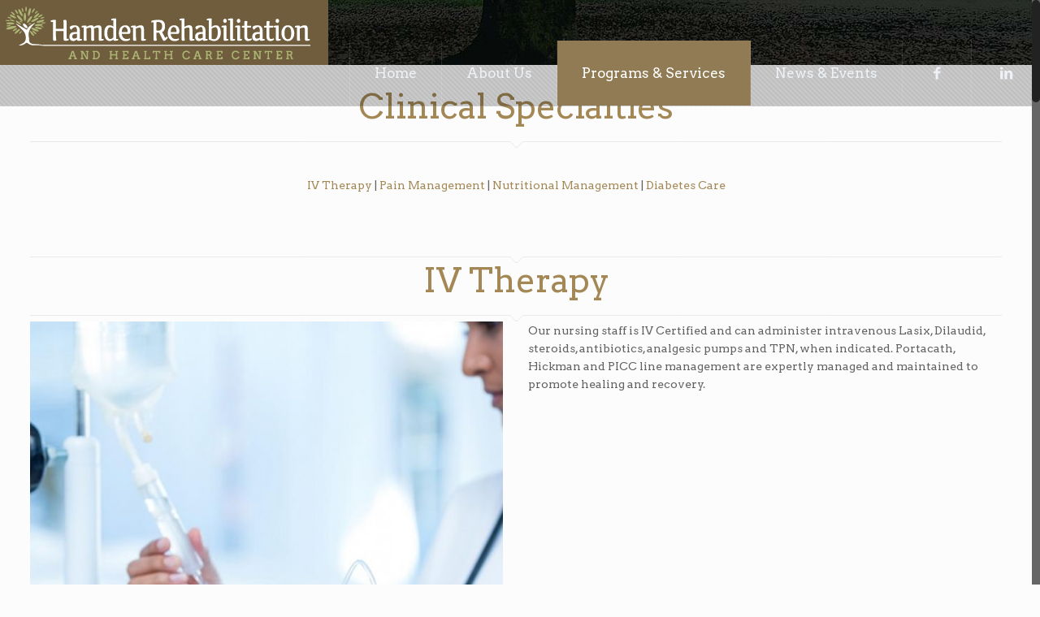

--- FILE ---
content_type: text/html; charset=UTF-8
request_url: https://hamdenhealthcare.com/clinical-specialties/
body_size: 89948
content:
<!DOCTYPE html>
<html class="no-js" dir="ltr" lang="en-US"
	prefix="og: https://ogp.me/ns#"  itemscope="itemscope" itemtype="https://schema.org/WebPage">

<!-- head -->
<head>

<!-- meta -->
<meta charset="UTF-8" />
<meta name="viewport" content="width=device-width, initial-scale=1, maximum-scale=1">


<meta name="description" content="Exemplary Care in an Elegant Setting - Committed to providing the best of nursing and rehabilitative care along with all the amenities of a home away from home." />
<!-- Global site tag (gtag.js) - Google Analytics -->
<script async src="https://www.googletagmanager.com/gtag/js?id=UA-134055964-1"></script>
<script>
  window.dataLayer = window.dataLayer || [];
  function gtag(){dataLayer.push(arguments);}
  gtag('js', new Date());

  gtag('config', 'UA-134055964-1');
</script>

<link rel="shortcut icon" href="/wp-content/uploads/2016/06/GW-Logo-fav.png" />	
	

<!-- wp_head() -->
<!-- script | dynamic -->
<script id="mfn-dnmc-config-js">
//<![CDATA[
window.mfn_ajax = "https://hamdenhealthcare.com/wp-admin/admin-ajax.php";
window.mfn_mobile_init = 1240;
window.mfn_nicescroll = 40;
window.mfn_parallax = "enllax";
window.mfn_prettyphoto = {style:"pp_default", width:0, height:0};
window.mfn_sliders = {blog:0, clients:0, offer:0, portfolio:0, shop:0, slider:0, testimonials:0};
window.mfn_retina_disable = 0;
//]]>
</script>

		<!-- All in One SEO 4.3.3 - aioseo.com -->
		<title>Clinical Specialties | Hamden Rehabilitation &amp; Health Care Center</title>
		<meta name="robots" content="max-image-preview:large" />
		<link rel="canonical" href="https://hamdenhealthcare.com/clinical-specialties/" />
		<meta name="generator" content="All in One SEO (AIOSEO) 4.3.3 " />
		<meta property="og:locale" content="en_US" />
		<meta property="og:site_name" content="Hamden Rehabilitation &amp; Health Care Center | Exemplary Care in an Elegant Setting" />
		<meta property="og:type" content="article" />
		<meta property="og:title" content="Clinical Specialties | Hamden Rehabilitation &amp; Health Care Center" />
		<meta property="og:url" content="https://hamdenhealthcare.com/clinical-specialties/" />
		<meta property="article:published_time" content="2016-07-18T19:43:46+00:00" />
		<meta property="article:modified_time" content="2017-07-13T17:44:05+00:00" />
		<meta name="twitter:card" content="summary" />
		<meta name="twitter:title" content="Clinical Specialties | Hamden Rehabilitation &amp; Health Care Center" />
		<script type="application/ld+json" class="aioseo-schema">
			{"@context":"https:\/\/schema.org","@graph":[{"@type":"BreadcrumbList","@id":"https:\/\/hamdenhealthcare.com\/clinical-specialties\/#breadcrumblist","itemListElement":[{"@type":"ListItem","@id":"https:\/\/hamdenhealthcare.com\/#listItem","position":1,"item":{"@type":"WebPage","@id":"https:\/\/hamdenhealthcare.com\/","name":"Home","description":"Exemplary Care in an Elegant Setting. Committed to providing the best of nursing and rehabilitative care along with all the amenities of a home away from home.","url":"https:\/\/hamdenhealthcare.com\/"},"nextItem":"https:\/\/hamdenhealthcare.com\/clinical-specialties\/#listItem"},{"@type":"ListItem","@id":"https:\/\/hamdenhealthcare.com\/clinical-specialties\/#listItem","position":2,"item":{"@type":"WebPage","@id":"https:\/\/hamdenhealthcare.com\/clinical-specialties\/","name":"Clinical Specialties","url":"https:\/\/hamdenhealthcare.com\/clinical-specialties\/"},"previousItem":"https:\/\/hamdenhealthcare.com\/#listItem"}]},{"@type":"Organization","@id":"https:\/\/hamdenhealthcare.com\/#organization","name":"Hamden Rehabilitation & Health Care Center","url":"https:\/\/hamdenhealthcare.com\/"},{"@type":"WebPage","@id":"https:\/\/hamdenhealthcare.com\/clinical-specialties\/#webpage","url":"https:\/\/hamdenhealthcare.com\/clinical-specialties\/","name":"Clinical Specialties | Hamden Rehabilitation & Health Care Center","inLanguage":"en-US","isPartOf":{"@id":"https:\/\/hamdenhealthcare.com\/#website"},"breadcrumb":{"@id":"https:\/\/hamdenhealthcare.com\/clinical-specialties\/#breadcrumblist"},"datePublished":"2016-07-18T19:43:46+00:00","dateModified":"2017-07-13T17:44:05+00:00"},{"@type":"WebSite","@id":"https:\/\/hamdenhealthcare.com\/#website","url":"https:\/\/hamdenhealthcare.com\/","name":"Hamden Rehabilitation & Health Care Center","description":"Exemplary Care in an Elegant Setting","inLanguage":"en-US","publisher":{"@id":"https:\/\/hamdenhealthcare.com\/#organization"}}]}
		</script>
		<!-- All in One SEO -->

<script type="text/javascript">function rgmkInitGoogleMaps(){window.rgmkGoogleMapsCallback=true;try{jQuery(document).trigger("rgmkGoogleMapsLoad")}catch(err){}}</script>
            <script data-no-defer="1" data-ezscrex="false" data-cfasync="false" data-pagespeed-no-defer>
                const ctPublicFunctions = {"_ajax_nonce":"3b1b8a85ba","_rest_nonce":"a53a3078fa","_ajax_url":"\/wp-admin\/admin-ajax.php","_rest_url":"https:\/\/hamdenhealthcare.com\/wp-json\/","data__cookies_type":"native","data__ajax_type":"rest","text__wait_for_decoding":"Decoding the contact data, let us a few seconds to finish. Anti-Spam by CleanTalk.","cookiePrefix":""}
            </script>
        
            <script data-no-defer="1" data-ezscrex="false" data-cfasync="false" data-pagespeed-no-defer>
                const ctPublic = {"_ajax_nonce":"3b1b8a85ba","settings__forms__check_internal":"0","settings__forms__check_external":"0","settings__forms__search_test":"1","blog_home":"https:\/\/hamdenhealthcare.com\/","pixel__setting":"3","pixel__enabled":false,"pixel__url":"https:\/\/moderate11.cleantalk.org\/pixel\/d9a408da194fc74e673c06c4a4711c48.gif","data__email_check_before_post":"1","data__cookies_type":"native","data__key_is_ok":true,"data__visible_fields_required":true,"data__to_local_storage":[]}
            </script>
        <script>                function apbct_attach_event_handler__backend(elem, event, callback) {                    if(typeof window.addEventListener === "function") elem.addEventListener(event, callback);                    else                                                elem.attachEvent(event, callback);                }                apbct_attach_event_handler__backend(document, 'DOMContentLoaded', function(){                    if (typeof apbctLocalStorage === "object" && ctPublic.data__key_is_ok) {                        apbctLocalStorage.set('ct_checkjs', '2015487479', true );                    } else {                        console.log('APBCT ERROR: apbctLocalStorage object is not loaded.');                    }                  });    </script><link rel='dns-prefetch' href='//fonts.googleapis.com' />
<link rel="alternate" type="application/rss+xml" title="Hamden Rehabilitation &amp; Health Care Center &raquo; Feed" href="https://hamdenhealthcare.com/feed/" />
<script type="text/javascript">
window._wpemojiSettings = {"baseUrl":"https:\/\/s.w.org\/images\/core\/emoji\/14.0.0\/72x72\/","ext":".png","svgUrl":"https:\/\/s.w.org\/images\/core\/emoji\/14.0.0\/svg\/","svgExt":".svg","source":{"concatemoji":"https:\/\/hamdenhealthcare.com\/wp-includes\/js\/wp-emoji-release.min.js?ver=6.1.9"}};
/*! This file is auto-generated */
!function(e,a,t){var n,r,o,i=a.createElement("canvas"),p=i.getContext&&i.getContext("2d");function s(e,t){var a=String.fromCharCode,e=(p.clearRect(0,0,i.width,i.height),p.fillText(a.apply(this,e),0,0),i.toDataURL());return p.clearRect(0,0,i.width,i.height),p.fillText(a.apply(this,t),0,0),e===i.toDataURL()}function c(e){var t=a.createElement("script");t.src=e,t.defer=t.type="text/javascript",a.getElementsByTagName("head")[0].appendChild(t)}for(o=Array("flag","emoji"),t.supports={everything:!0,everythingExceptFlag:!0},r=0;r<o.length;r++)t.supports[o[r]]=function(e){if(p&&p.fillText)switch(p.textBaseline="top",p.font="600 32px Arial",e){case"flag":return s([127987,65039,8205,9895,65039],[127987,65039,8203,9895,65039])?!1:!s([55356,56826,55356,56819],[55356,56826,8203,55356,56819])&&!s([55356,57332,56128,56423,56128,56418,56128,56421,56128,56430,56128,56423,56128,56447],[55356,57332,8203,56128,56423,8203,56128,56418,8203,56128,56421,8203,56128,56430,8203,56128,56423,8203,56128,56447]);case"emoji":return!s([129777,127995,8205,129778,127999],[129777,127995,8203,129778,127999])}return!1}(o[r]),t.supports.everything=t.supports.everything&&t.supports[o[r]],"flag"!==o[r]&&(t.supports.everythingExceptFlag=t.supports.everythingExceptFlag&&t.supports[o[r]]);t.supports.everythingExceptFlag=t.supports.everythingExceptFlag&&!t.supports.flag,t.DOMReady=!1,t.readyCallback=function(){t.DOMReady=!0},t.supports.everything||(n=function(){t.readyCallback()},a.addEventListener?(a.addEventListener("DOMContentLoaded",n,!1),e.addEventListener("load",n,!1)):(e.attachEvent("onload",n),a.attachEvent("onreadystatechange",function(){"complete"===a.readyState&&t.readyCallback()})),(e=t.source||{}).concatemoji?c(e.concatemoji):e.wpemoji&&e.twemoji&&(c(e.twemoji),c(e.wpemoji)))}(window,document,window._wpemojiSettings);
</script>
<style type="text/css">
img.wp-smiley,
img.emoji {
	display: inline !important;
	border: none !important;
	box-shadow: none !important;
	height: 1em !important;
	width: 1em !important;
	margin: 0 0.07em !important;
	vertical-align: -0.1em !important;
	background: none !important;
	padding: 0 !important;
}
</style>
	<link rel='stylesheet' id='wp-block-library-css' href='https://hamdenhealthcare.com/wp-includes/css/dist/block-library/style.min.css?ver=6.1.9' type='text/css' media='all' />
<link rel='stylesheet' id='classic-theme-styles-css' href='https://hamdenhealthcare.com/wp-includes/css/classic-themes.min.css?ver=1' type='text/css' media='all' />
<style id='global-styles-inline-css' type='text/css'>
body{--wp--preset--color--black: #000000;--wp--preset--color--cyan-bluish-gray: #abb8c3;--wp--preset--color--white: #ffffff;--wp--preset--color--pale-pink: #f78da7;--wp--preset--color--vivid-red: #cf2e2e;--wp--preset--color--luminous-vivid-orange: #ff6900;--wp--preset--color--luminous-vivid-amber: #fcb900;--wp--preset--color--light-green-cyan: #7bdcb5;--wp--preset--color--vivid-green-cyan: #00d084;--wp--preset--color--pale-cyan-blue: #8ed1fc;--wp--preset--color--vivid-cyan-blue: #0693e3;--wp--preset--color--vivid-purple: #9b51e0;--wp--preset--gradient--vivid-cyan-blue-to-vivid-purple: linear-gradient(135deg,rgba(6,147,227,1) 0%,rgb(155,81,224) 100%);--wp--preset--gradient--light-green-cyan-to-vivid-green-cyan: linear-gradient(135deg,rgb(122,220,180) 0%,rgb(0,208,130) 100%);--wp--preset--gradient--luminous-vivid-amber-to-luminous-vivid-orange: linear-gradient(135deg,rgba(252,185,0,1) 0%,rgba(255,105,0,1) 100%);--wp--preset--gradient--luminous-vivid-orange-to-vivid-red: linear-gradient(135deg,rgba(255,105,0,1) 0%,rgb(207,46,46) 100%);--wp--preset--gradient--very-light-gray-to-cyan-bluish-gray: linear-gradient(135deg,rgb(238,238,238) 0%,rgb(169,184,195) 100%);--wp--preset--gradient--cool-to-warm-spectrum: linear-gradient(135deg,rgb(74,234,220) 0%,rgb(151,120,209) 20%,rgb(207,42,186) 40%,rgb(238,44,130) 60%,rgb(251,105,98) 80%,rgb(254,248,76) 100%);--wp--preset--gradient--blush-light-purple: linear-gradient(135deg,rgb(255,206,236) 0%,rgb(152,150,240) 100%);--wp--preset--gradient--blush-bordeaux: linear-gradient(135deg,rgb(254,205,165) 0%,rgb(254,45,45) 50%,rgb(107,0,62) 100%);--wp--preset--gradient--luminous-dusk: linear-gradient(135deg,rgb(255,203,112) 0%,rgb(199,81,192) 50%,rgb(65,88,208) 100%);--wp--preset--gradient--pale-ocean: linear-gradient(135deg,rgb(255,245,203) 0%,rgb(182,227,212) 50%,rgb(51,167,181) 100%);--wp--preset--gradient--electric-grass: linear-gradient(135deg,rgb(202,248,128) 0%,rgb(113,206,126) 100%);--wp--preset--gradient--midnight: linear-gradient(135deg,rgb(2,3,129) 0%,rgb(40,116,252) 100%);--wp--preset--duotone--dark-grayscale: url('#wp-duotone-dark-grayscale');--wp--preset--duotone--grayscale: url('#wp-duotone-grayscale');--wp--preset--duotone--purple-yellow: url('#wp-duotone-purple-yellow');--wp--preset--duotone--blue-red: url('#wp-duotone-blue-red');--wp--preset--duotone--midnight: url('#wp-duotone-midnight');--wp--preset--duotone--magenta-yellow: url('#wp-duotone-magenta-yellow');--wp--preset--duotone--purple-green: url('#wp-duotone-purple-green');--wp--preset--duotone--blue-orange: url('#wp-duotone-blue-orange');--wp--preset--font-size--small: 13px;--wp--preset--font-size--medium: 20px;--wp--preset--font-size--large: 36px;--wp--preset--font-size--x-large: 42px;--wp--preset--spacing--20: 0.44rem;--wp--preset--spacing--30: 0.67rem;--wp--preset--spacing--40: 1rem;--wp--preset--spacing--50: 1.5rem;--wp--preset--spacing--60: 2.25rem;--wp--preset--spacing--70: 3.38rem;--wp--preset--spacing--80: 5.06rem;}:where(.is-layout-flex){gap: 0.5em;}body .is-layout-flow > .alignleft{float: left;margin-inline-start: 0;margin-inline-end: 2em;}body .is-layout-flow > .alignright{float: right;margin-inline-start: 2em;margin-inline-end: 0;}body .is-layout-flow > .aligncenter{margin-left: auto !important;margin-right: auto !important;}body .is-layout-constrained > .alignleft{float: left;margin-inline-start: 0;margin-inline-end: 2em;}body .is-layout-constrained > .alignright{float: right;margin-inline-start: 2em;margin-inline-end: 0;}body .is-layout-constrained > .aligncenter{margin-left: auto !important;margin-right: auto !important;}body .is-layout-constrained > :where(:not(.alignleft):not(.alignright):not(.alignfull)){max-width: var(--wp--style--global--content-size);margin-left: auto !important;margin-right: auto !important;}body .is-layout-constrained > .alignwide{max-width: var(--wp--style--global--wide-size);}body .is-layout-flex{display: flex;}body .is-layout-flex{flex-wrap: wrap;align-items: center;}body .is-layout-flex > *{margin: 0;}:where(.wp-block-columns.is-layout-flex){gap: 2em;}.has-black-color{color: var(--wp--preset--color--black) !important;}.has-cyan-bluish-gray-color{color: var(--wp--preset--color--cyan-bluish-gray) !important;}.has-white-color{color: var(--wp--preset--color--white) !important;}.has-pale-pink-color{color: var(--wp--preset--color--pale-pink) !important;}.has-vivid-red-color{color: var(--wp--preset--color--vivid-red) !important;}.has-luminous-vivid-orange-color{color: var(--wp--preset--color--luminous-vivid-orange) !important;}.has-luminous-vivid-amber-color{color: var(--wp--preset--color--luminous-vivid-amber) !important;}.has-light-green-cyan-color{color: var(--wp--preset--color--light-green-cyan) !important;}.has-vivid-green-cyan-color{color: var(--wp--preset--color--vivid-green-cyan) !important;}.has-pale-cyan-blue-color{color: var(--wp--preset--color--pale-cyan-blue) !important;}.has-vivid-cyan-blue-color{color: var(--wp--preset--color--vivid-cyan-blue) !important;}.has-vivid-purple-color{color: var(--wp--preset--color--vivid-purple) !important;}.has-black-background-color{background-color: var(--wp--preset--color--black) !important;}.has-cyan-bluish-gray-background-color{background-color: var(--wp--preset--color--cyan-bluish-gray) !important;}.has-white-background-color{background-color: var(--wp--preset--color--white) !important;}.has-pale-pink-background-color{background-color: var(--wp--preset--color--pale-pink) !important;}.has-vivid-red-background-color{background-color: var(--wp--preset--color--vivid-red) !important;}.has-luminous-vivid-orange-background-color{background-color: var(--wp--preset--color--luminous-vivid-orange) !important;}.has-luminous-vivid-amber-background-color{background-color: var(--wp--preset--color--luminous-vivid-amber) !important;}.has-light-green-cyan-background-color{background-color: var(--wp--preset--color--light-green-cyan) !important;}.has-vivid-green-cyan-background-color{background-color: var(--wp--preset--color--vivid-green-cyan) !important;}.has-pale-cyan-blue-background-color{background-color: var(--wp--preset--color--pale-cyan-blue) !important;}.has-vivid-cyan-blue-background-color{background-color: var(--wp--preset--color--vivid-cyan-blue) !important;}.has-vivid-purple-background-color{background-color: var(--wp--preset--color--vivid-purple) !important;}.has-black-border-color{border-color: var(--wp--preset--color--black) !important;}.has-cyan-bluish-gray-border-color{border-color: var(--wp--preset--color--cyan-bluish-gray) !important;}.has-white-border-color{border-color: var(--wp--preset--color--white) !important;}.has-pale-pink-border-color{border-color: var(--wp--preset--color--pale-pink) !important;}.has-vivid-red-border-color{border-color: var(--wp--preset--color--vivid-red) !important;}.has-luminous-vivid-orange-border-color{border-color: var(--wp--preset--color--luminous-vivid-orange) !important;}.has-luminous-vivid-amber-border-color{border-color: var(--wp--preset--color--luminous-vivid-amber) !important;}.has-light-green-cyan-border-color{border-color: var(--wp--preset--color--light-green-cyan) !important;}.has-vivid-green-cyan-border-color{border-color: var(--wp--preset--color--vivid-green-cyan) !important;}.has-pale-cyan-blue-border-color{border-color: var(--wp--preset--color--pale-cyan-blue) !important;}.has-vivid-cyan-blue-border-color{border-color: var(--wp--preset--color--vivid-cyan-blue) !important;}.has-vivid-purple-border-color{border-color: var(--wp--preset--color--vivid-purple) !important;}.has-vivid-cyan-blue-to-vivid-purple-gradient-background{background: var(--wp--preset--gradient--vivid-cyan-blue-to-vivid-purple) !important;}.has-light-green-cyan-to-vivid-green-cyan-gradient-background{background: var(--wp--preset--gradient--light-green-cyan-to-vivid-green-cyan) !important;}.has-luminous-vivid-amber-to-luminous-vivid-orange-gradient-background{background: var(--wp--preset--gradient--luminous-vivid-amber-to-luminous-vivid-orange) !important;}.has-luminous-vivid-orange-to-vivid-red-gradient-background{background: var(--wp--preset--gradient--luminous-vivid-orange-to-vivid-red) !important;}.has-very-light-gray-to-cyan-bluish-gray-gradient-background{background: var(--wp--preset--gradient--very-light-gray-to-cyan-bluish-gray) !important;}.has-cool-to-warm-spectrum-gradient-background{background: var(--wp--preset--gradient--cool-to-warm-spectrum) !important;}.has-blush-light-purple-gradient-background{background: var(--wp--preset--gradient--blush-light-purple) !important;}.has-blush-bordeaux-gradient-background{background: var(--wp--preset--gradient--blush-bordeaux) !important;}.has-luminous-dusk-gradient-background{background: var(--wp--preset--gradient--luminous-dusk) !important;}.has-pale-ocean-gradient-background{background: var(--wp--preset--gradient--pale-ocean) !important;}.has-electric-grass-gradient-background{background: var(--wp--preset--gradient--electric-grass) !important;}.has-midnight-gradient-background{background: var(--wp--preset--gradient--midnight) !important;}.has-small-font-size{font-size: var(--wp--preset--font-size--small) !important;}.has-medium-font-size{font-size: var(--wp--preset--font-size--medium) !important;}.has-large-font-size{font-size: var(--wp--preset--font-size--large) !important;}.has-x-large-font-size{font-size: var(--wp--preset--font-size--x-large) !important;}
.wp-block-navigation a:where(:not(.wp-element-button)){color: inherit;}
:where(.wp-block-columns.is-layout-flex){gap: 2em;}
.wp-block-pullquote{font-size: 1.5em;line-height: 1.6;}
</style>
<link rel='stylesheet' id='ct_public_css-css' href='https://hamdenhealthcare.com/wp-content/plugins/cleantalk-spam-protect/css/cleantalk-public.min.css?ver=6.6' type='text/css' media='all' />
<link rel='stylesheet' id='chosen-css' href='https://hamdenhealthcare.com/wp-content/plugins/wp-job-manager/assets/css/chosen.css?ver=6.1.9' type='text/css' media='all' />
<link rel='stylesheet' id='wp-job-manager-frontend-css' href='https://hamdenhealthcare.com/wp-content/plugins/wp-job-manager/assets/css/frontend.css?ver=6.1.9' type='text/css' media='all' />
<link rel='stylesheet' id='style-css' href='https://hamdenhealthcare.com/wp-content/themes/betheme/style.css?ver=11.3' type='text/css' media='all' />
<link rel='stylesheet' id='mfn-base-css' href='https://hamdenhealthcare.com/wp-content/themes/betheme/css/base.css?ver=11.3' type='text/css' media='all' />
<link rel='stylesheet' id='mfn-btn-css' href='https://hamdenhealthcare.com/wp-content/themes/betheme/css/buttons.css?ver=11.3' type='text/css' media='all' />
<link rel='stylesheet' id='mfn-icons-css' href='https://hamdenhealthcare.com/wp-content/themes/betheme/fonts/mfn-icons.css?ver=11.3' type='text/css' media='all' />
<link rel='stylesheet' id='mfn-grid-css' href='https://hamdenhealthcare.com/wp-content/themes/betheme/css/grid.css?ver=11.3' type='text/css' media='all' />
<link rel='stylesheet' id='mfn-layout-css' href='https://hamdenhealthcare.com/wp-content/themes/betheme/css/layout.css?ver=11.3' type='text/css' media='all' />
<link rel='stylesheet' id='mfn-shortcodes-css' href='https://hamdenhealthcare.com/wp-content/themes/betheme/css/shortcodes.css?ver=11.3' type='text/css' media='all' />
<link rel='stylesheet' id='mfn-variables-css' href='https://hamdenhealthcare.com/wp-content/themes/betheme/css/variables.css?ver=11.3' type='text/css' media='all' />
<link rel='stylesheet' id='mfn-style-simple-css' href='https://hamdenhealthcare.com/wp-content/themes/betheme/css/style-simple.css?ver=11.3' type='text/css' media='all' />
<link rel='stylesheet' id='mfn-animations-css' href='https://hamdenhealthcare.com/wp-content/themes/betheme/assets/animations/animations.min.css?ver=11.3' type='text/css' media='all' />
<link rel='stylesheet' id='mfn-jquery-ui-css' href='https://hamdenhealthcare.com/wp-content/themes/betheme/assets/ui/jquery.ui.all.css?ver=11.3' type='text/css' media='all' />
<link rel='stylesheet' id='mfn-prettyPhoto-css' href='https://hamdenhealthcare.com/wp-content/themes/betheme/assets/prettyPhoto/prettyPhoto.css?ver=11.3' type='text/css' media='all' />
<link rel='stylesheet' id='mfn-jplayer-css' href='https://hamdenhealthcare.com/wp-content/themes/betheme/assets/jplayer/css/jplayer.blue.monday.css?ver=11.3' type='text/css' media='all' />
<link rel='stylesheet' id='mfn-responsive-css' href='https://hamdenhealthcare.com/wp-content/themes/betheme/css/responsive.css?ver=11.3' type='text/css' media='all' />
<link rel='stylesheet' id='Arvo-css' href='https://fonts.googleapis.com/css?family=Arvo%3A100%2C300%2C400%2C400italic%2C700%2C700italic%2C900&#038;ver=6.1.9' type='text/css' media='all' />
<link rel='stylesheet' id='mfn-custom-css' href='https://hamdenhealthcare.com/wp-content/themes/betheme/css/custom.css?ver=11.3' type='text/css' media='all' />
<link rel='stylesheet' id='js_composer_front-css' href='https://hamdenhealthcare.com/wp-content/plugins/js_composer/assets/css/js_composer.min.css?ver=6.10.0' type='text/css' media='all' />
<script type='text/javascript' src='https://hamdenhealthcare.com/wp-includes/js/jquery/jquery.min.js?ver=3.6.1' id='jquery-core-js'></script>
<script type='text/javascript' src='https://hamdenhealthcare.com/wp-includes/js/jquery/jquery-migrate.min.js?ver=3.3.2' id='jquery-migrate-js'></script>
<script type='text/javascript' data-pagespeed-no-defer src='https://hamdenhealthcare.com/wp-content/plugins/cleantalk-spam-protect/js/apbct-public-bundle.min.js?ver=6.6' id='ct_public_functions-js'></script>
<link rel="https://api.w.org/" href="https://hamdenhealthcare.com/wp-json/" /><link rel="alternate" type="application/json" href="https://hamdenhealthcare.com/wp-json/wp/v2/pages/2731" /><link rel="EditURI" type="application/rsd+xml" title="RSD" href="https://hamdenhealthcare.com/xmlrpc.php?rsd" />
<link rel="wlwmanifest" type="application/wlwmanifest+xml" href="https://hamdenhealthcare.com/wp-includes/wlwmanifest.xml" />
<meta name="generator" content="WordPress 6.1.9" />
<link rel='shortlink' href='https://hamdenhealthcare.com/?p=2731' />
<link rel="alternate" type="application/json+oembed" href="https://hamdenhealthcare.com/wp-json/oembed/1.0/embed?url=https%3A%2F%2Fhamdenhealthcare.com%2Fclinical-specialties%2F" />
<link rel="alternate" type="text/xml+oembed" href="https://hamdenhealthcare.com/wp-json/oembed/1.0/embed?url=https%3A%2F%2Fhamdenhealthcare.com%2Fclinical-specialties%2F&#038;format=xml" />
<!-- style | dynamic -->
<style id="mfn-dnmc-style-css">
@media only screen and (min-width: 1240px) {body:not(.header-simple) #Top_bar #menu { display:block !important; }.tr-menu #Top_bar #menu { background:none !important;}#Top_bar .menu > li > ul.mfn-megamenu { width:984px; }#Top_bar .menu > li > ul.mfn-megamenu > li { float:left;}#Top_bar .menu > li > ul.mfn-megamenu > li.mfn-megamenu-cols-1 { width:100%;}#Top_bar .menu > li > ul.mfn-megamenu > li.mfn-megamenu-cols-2 { width:50%;}#Top_bar .menu > li > ul.mfn-megamenu > li.mfn-megamenu-cols-3 { width:33.33%;}#Top_bar .menu > li > ul.mfn-megamenu > li.mfn-megamenu-cols-4 { width:25%;}#Top_bar .menu > li > ul.mfn-megamenu > li.mfn-megamenu-cols-5 { width:20%;}#Top_bar .menu > li > ul.mfn-megamenu > li.mfn-megamenu-cols-6 { width:16.66%;}#Top_bar .menu > li > ul.mfn-megamenu > li > ul { display:block !important; position:inherit; left:auto; top:auto; border-width: 0 1px 0 0; }#Top_bar .menu > li > ul.mfn-megamenu > li:last-child > ul{ border: 0; }#Top_bar .menu > li > ul.mfn-megamenu > li > ul li { width: auto; }#Top_bar .menu > li > ul.mfn-megamenu a.mfn-megamenu-title { text-transform: uppercase; font-weight:400;}#Top_bar .menu > li > ul.mfn-megamenu a.mfn-megamenu-title:hover { background:none;}#Top_bar .menu > li > ul.mfn-megamenu a .menu-arrow { display: none; }.menuo-right #Top_bar .menu > li > ul.mfn-megamenu { left:auto; right:0;}.menuo-right #Top_bar .menu > li > ul.mfn-megamenu-bg { box-sizing:border-box;}#Top_bar .menu > li > ul.mfn-megamenu-bg { padding:20px 166px 20px 20px; background-repeat:no-repeat; background-position: bottom right; }#Top_bar .menu > li > ul.mfn-megamenu-bg > li { background:none;}#Top_bar .menu > li > ul.mfn-megamenu-bg > li a { border:none;}#Top_bar .menu > li > ul.mfn-megamenu-bg > li > ul { background:none !important;-webkit-box-shadow: 0 0 0 0;-moz-box-shadow: 0 0 0 0;box-shadow: 0 0 0 0;}#Top_bar.is-sticky { position:fixed !important; width:100%; left:0; top:-60px; height:60px; z-index:701; background:#fff; opacity:.97; filter: alpha(opacity = 97);-webkit-box-shadow: 0px 2px 5px 0px rgba(0, 0, 0, 0.1); -moz-box-shadow: 0px 2px 5px 0px rgba(0, 0, 0, 0.1);box-shadow: 0px 2px 5px 0px rgba(0, 0, 0, 0.1);}.layout-boxed.header-boxed #Top_bar.is-sticky { max-width:1240px; left:50%; -webkit-transform: translateX(-50%); transform: translateX(-50%);}.layout-boxed.header-boxed.nice-scroll #Top_bar.is-sticky { margin-left:-5px;}#Top_bar.is-sticky .top_bar_left,#Top_bar.is-sticky .top_bar_right,#Top_bar.is-sticky .top_bar_right:before { background:none;}#Top_bar.is-sticky .top_bar_right { top:-4px;}#Top_bar.is-sticky .logo { width:auto; margin: 0 30px 0 20px; padding:0;}#Top_bar.is-sticky #logo { padding:5px 0; height:50px; line-height:50px;}#Top_bar.is-sticky #logo img { max-height:35px; width: auto !important;}#Top_bar.is-sticky #logo img.logo-main { display:none;}#Top_bar.is-sticky #logo img.logo-sticky { display:inline;}#Top_bar.is-sticky .menu_wrapper { clear:none;}#Top_bar.is-sticky .menu_wrapper .menu > li > a{ padding:15px 0;}#Top_bar.is-sticky .menu > li > a,#Top_bar.is-sticky .menu > li > a span { line-height:30px;}#Top_bar.is-sticky .menu > li > a:after { top:auto; bottom:-4px;}#Top_bar.is-sticky .menu > li > a span.description { display:none;}#Top_bar.is-sticky #header_cart { top:27px;}#Top_bar.is-sticky #search_button { top:25px;}#Top_bar.is-sticky a.button.action_button { top:13px;}#Top_bar.is-sticky .wpml-languages { top:15px;}#Top_bar.is-sticky .secondary_menu_wrapper,#Top_bar.is-sticky .banner_wrapper { display:none;}.header-simple #Top_bar.is-sticky .responsive-menu-toggle { top:12px;}.header-stack.header-center #Top_bar #menu { display: inline-block !important;}.header-overlay #Top_bar.is-sticky { display:none;}.sticky-dark #Top_bar.is-sticky { background: rgba(0,0,0,.8); }.sticky-dark #Top_bar.is-sticky #menu { background: none; }.sticky-dark #Top_bar.is-sticky .menu > li > a { color: #fff; }.sticky-dark #Top_bar.is-sticky .top_bar_right a { color: rgba(255,255,255,.5); }.sticky-dark #Top_bar.is-sticky .wpml-languages a.active,.sticky-dark #Top_bar.is-sticky .wpml-languages ul.wpml-lang-dropdown { background: rgba(0,0,0,0.3); border-color: rgba(0, 0, 0, 0.1); }.header-plain:not(.menuo-right) #Header .top_bar_left { width:auto !important;}.header-simple {}.header-simple #Top_bar #menu { display:none; height: auto; width: 300px; bottom: auto; top: 60px; right: 1px; position: absolute; margin: 0px;}.header-simple #Header a.responsive-menu-toggle { display:block; width: 35px; height: 35px; line-height: 35px; font-size: 25px; text-align: center; position:absolute; top: 28px; right: 10px; -webkit-border-radius: 3px; border-radius: 3px; }.header-simple #Header a:hover.responsive-menu-toggle { text-decoration: none; }.header-simple #Top_bar #menu > ul { width:100%; float: left; }.header-simple #Top_bar #menu ul li { width: 100%; padding-bottom: 0; border-right: 0; position: relative; }.header-simple #Top_bar #menu ul li a { padding:0 20px; margin:0; display: block; height: auto; line-height: normal; border:none; }.header-simple #Top_bar #menu ul li a:after { display:none;}.header-simple #Top_bar #menu ul li a span { border:none; line-height:48px; display:inline; padding:0;}.header-simple #Top_bar #menu ul li.submenu .menu-toggle { display:block; position:absolute; right:0; top:0; width:48px; height:48px; line-height:48px; font-size:30px; text-align:center; color:#d6d6d6; border-left:1px solid #eee; cursor:pointer;}.header-simple #Top_bar #menu ul li.submenu .menu-toggle:after { content:"+"}.header-simple #Top_bar #menu ul li.hover > .menu-toggle:after { content:"-"}.header-simple #Top_bar #menu ul li.hover a { border-bottom: 0; }.header-simple #Top_bar #menu ul.mfn-megamenu li .menu-toggle { display:none;}.header-simple #Top_bar #menu ul li ul { position:relative !important; left:0 !important; top:0; padding: 0; margin-left: 0 !important; width:auto !important; background-image:none;}.header-simple #Top_bar #menu ul li ul li { width:100% !important;}.header-simple #Top_bar #menu ul li ul li a { padding: 0 20px 0 30px;}.header-simple #Top_bar #menu ul li ul li a .menu-arrow { display: none;}.header-simple #Top_bar #menu ul li ul li a span { padding:0;}.header-simple #Top_bar #menu ul li ul li a span:after { display:none !important;}.header-simple #Top_bar .menu > li > ul.mfn-megamenu a.mfn-megamenu-title { text-transform: uppercase; font-weight:400;}.header-simple #Top_bar .menu > li > ul.mfn-megamenu > li > ul { display:block !important; position:inherit; left:auto; top:auto;}.header-simple #Top_bar #menu ul li ul li ul { border-left: 0 !important; padding: 0; top: 0; }.header-simple #Top_bar #menu ul li ul li ul li a { padding: 0 20px 0 40px;}.rtl.header-simple#Top_bar #menu { left: 1px; right: auto;}.rtl.header-simple #Top_bar a.responsive-menu-toggle { left:10px; right:auto; }.rtl.header-simple #Top_bar #menu ul li.submenu .menu-toggle { left:0; right:auto; border-left:none; border-right:1px solid #eee;}.rtl.header-simple #Top_bar #menu ul li ul { left:auto !important; right:0 !important;}.rtl.header-simple #Top_bar #menu ul li ul li a { padding: 0 30px 0 20px;}.rtl.header-simple #Top_bar #menu ul li ul li ul li a { padding: 0 40px 0 20px;}.menu-highlight #Top_bar .menu > li { margin: 0 2px; }.menu-highlight:not(.header-creative) #Top_bar .menu > li > a { margin: 20px 0; padding: 0; -webkit-border-radius: 5px; border-radius: 5px; }.menu-highlight #Top_bar .menu > li > a:after { display: none; }.menu-highlight #Top_bar .menu > li > a span:not(.description) { line-height: 50px; }.menu-highlight #Top_bar .menu > li > a span.description { display: none; }.menu-highlight.header-stack #Top_bar .menu > li > a { margin: 10px 0; }.menu-highlight.header-stack #Top_bar .menu > li > a span:not(.description) { line-height: 40px; }.menu-highlight.header-fixed #Top_bar .menu > li > a { margin: 10px 0; padding: 5px 0; }.menu-highlight.header-fixed #Top_bar .menu > li > a span { line-height:30px;}.menu-highlight.header-transparent #Top_bar .menu > li > a { margin: 5px 0; }.menu-highlight.header-simple #Top_bar #menu ul li,.menu-highlight.header-creative #Top_bar #menu ul li { margin: 0; }.menu-highlight.header-simple #Top_bar #menu ul li > a,.menu-highlight.header-creative #Top_bar #menu ul li > a { -webkit-border-radius: 0; border-radius: 0; }.menu-highlight:not(.header-simple) #Top_bar.is-sticky .menu > li > a { margin: 10px 0 !important; padding: 5px 0 !important; }.menu-highlight:not(.header-simple) #Top_bar.is-sticky .menu > li > a span { line-height:30px !important;}.menu-line-below #Top_bar .menu > li > a:after { top: auto; bottom: -4px; }.menu-line-below #Top_bar.is-sticky .menu > li > a:after { top: auto; bottom: -4px; }.menu-line-below-80 #Top_bar:not(.is-sticky) .menu > li > a:after { height: 4px; left: 10%; top: 50%; margin-top: 20px; width: 80%; } .menu-line-below-80-1 #Top_bar:not(.is-sticky) .menu > li > a:after { height: 1px; left: 10%; top: 50%; margin-top: 20px; width: 80%; }.menu-arrow-top #Top_bar .menu > li > a:after { background: none repeat scroll 0 0 rgba(0, 0, 0, 0) !important; border-color: #cccccc transparent transparent transparent; border-style: solid; border-width: 7px 7px 0 7px; display: block; height: 0; left: 50%; margin-left: -7px; top: 0 !important; width: 0; }.menu-arrow-top.header-transparent #Top_bar .menu > li > a:after,.menu-arrow-top.header-plain #Top_bar .menu > li > a:after { display: none; }.menu-arrow-top #Top_bar.is-sticky .menu > li > a:after { top: 0px !important; }.menu-arrow-bottom #Top_bar .menu > li > a:after { background: none !important; border-color: transparent transparent #cccccc transparent; border-style: solid; border-width: 0 7px 7px; display: block; height: 0; left: 50%; margin-left: -7px; top: auto; bottom: 0; width: 0; }.menu-arrow-bottom.header-transparent #Top_bar .menu > li > a:after,.menu-arrow-bottom.header-plain #Top_bar .menu > li > a:after { display: none; }.menu-arrow-bottom #Top_bar.is-sticky .menu > li > a:after { top: auto; bottom: 0; }.menuo-no-borders #Top_bar .menu > li > a span:not(.description) { border-right-width: 0; }.menuo-no-borders #Header_creative #Top_bar .menu > li > a span { border-bottom-width: 0; }}@media only screen and (max-width: 1239px){.header_placeholder { height: 0 !important;}#Top_bar #menu { display:none; height: auto; width: 300px; bottom: auto; top: 100%; right: 1px; position: absolute; margin: 0px;}#Top_bar a.responsive-menu-toggle { display:block; width: 35px; height: 35px; text-align: center; position:absolute; top: 28px; right: 10px; -webkit-border-radius: 3px; border-radius: 3px;}#Top_bar a:hover.responsive-menu-toggle { text-decoration: none;}#Top_bar a.responsive-menu-toggle i { font-size: 25px; line-height: 35px;}#Top_bar a.responsive-menu-toggle span { float:right; padding:10px 5px; line-height:14px;}#Top_bar #menu > ul { width:100%; float: left; }#Top_bar #menu ul li { width: 100%; padding-bottom: 0; border-right: 0; position: relative; }#Top_bar #menu ul li a { padding:0 20px; margin:0; display: block; height: auto; line-height: normal; border:none; }#Top_bar #menu ul li a:after { display:none;}#Top_bar #menu ul li a span { border:none; line-height:48px; display:inline; padding:0;}#Top_bar #menu ul li a span.description { margin:0 0 0 5px;}#Top_bar #menu ul li.submenu .menu-toggle { display:block; position:absolute; right:0; top:0; width:48px; height:48px; line-height:48px; font-size:30px; text-align:center; color:#d6d6d6; border-left:1px solid #eee; cursor:pointer;}#Top_bar #menu ul li.submenu .menu-toggle:after { content:"+"}#Top_bar #menu ul li.hover > .menu-toggle:after { content:"-"}#Top_bar #menu ul li.hover a { border-bottom: 0; }#Top_bar #menu ul li a span:after { display:none !important;} #Top_bar #menu ul.mfn-megamenu li .menu-toggle { display:none;}#Top_bar #menu ul li ul { position:relative !important; left:0 !important; top:0; padding: 0; margin-left: 0 !important; width:auto !important; background-image:none !important;box-shadow: 0 0 0 0 transparent !important; -webkit-box-shadow: 0 0 0 0 transparent !important;}#Top_bar #menu ul li ul li { width:100% !important;}#Top_bar #menu ul li ul li a { padding: 0 20px 0 30px;}#Top_bar #menu ul li ul li a .menu-arrow { display: none;}#Top_bar #menu ul li ul li a span { padding:0;}#Top_bar #menu ul li ul li a span:after { display:none !important;}#Top_bar .menu > li > ul.mfn-megamenu a.mfn-megamenu-title { text-transform: uppercase; font-weight:400;}#Top_bar .menu > li > ul.mfn-megamenu > li > ul { display:block !important; position:inherit; left:auto; top:auto;}#Top_bar #menu ul li ul li ul { border-left: 0 !important; padding: 0; top: 0; }#Top_bar #menu ul li ul li ul li a { padding: 0 20px 0 40px;}.rtl #Top_bar #menu { left: 1px; right: auto;}.rtl #Top_bar a.responsive-menu-toggle { left:10px; right:auto; }.rtl #Top_bar #menu ul li.submenu .menu-toggle { left:0; right:auto; border-left:none; border-right:1px solid #eee;}.rtl #Top_bar #menu ul li ul { left:auto !important; right:0 !important;}.rtl #Top_bar #menu ul li ul li a { padding: 0 30px 0 20px;}.rtl #Top_bar #menu ul li ul li ul li a { padding: 0 40px 0 20px;}.header-stack #Top_bar {}.header-stack .menu_wrapper a.responsive-menu-toggle { position: static !important; margin: 11px 0; }.header-stack .menu_wrapper #menu { left: 0; right: auto; }.rtl.header-stack #Top_bar #menu { left: auto; right: 0; }}#Header_wrapper {background-color: #000119;}#Subheader {background-color: rgba(247, 247, 247, 1);}.header-classic #Action_bar, .header-plain #Action_bar, .header-stack #Action_bar {background-color: #2C2C2C;}#Sliding-top {background-color: #fcfcfc;}#Sliding-top a.sliding-top-control {border-right-color: #fcfcfc;}#Sliding-top.st-center a.sliding-top-control,#Sliding-top.st-left a.sliding-top-control {border-top-color: #fcfcfc;}#Footer {background-color: #fcfcfc;}body, ul.timeline_items, .icon_box a .desc, .icon_box a:hover .desc, .feature_list ul li a, .list_item a, .list_item a:hover,.widget_recent_entries ul li a, .flat_box a, .flat_box a:hover, .story_box .desc, .content_slider.carouselul li a .title,.content_slider.flat.description ul li .desc, .content_slider.flat.description ul li a .desc {color: #626262;}.themecolor, .opening_hours .opening_hours_wrapper li span, .fancy_heading_icon .icon_top,.fancy_heading_arrows .icon-right-dir, .fancy_heading_arrows .icon-left-dir, .fancy_heading_line .title,.button-love a.mfn-love, .format-link .post-title .icon-link, .pager-single > span, .pager-single a:hover,.widget_meta ul, .widget_pages ul, .widget_rss ul, .widget_mfn_recent_comments ul li:after, .widget_archive ul, .widget_recent_comments ul li:after, .widget_nav_menu ul, .woocommerce ul.products li.product .price, .shop_slider .shop_slider_ul li .item_wrapper .price, .woocommerce-page ul.products li.product .price, .widget_price_filter .price_label .from, .widget_price_filter .price_label .to,.woocommerce ul.product_list_widget li .quantity .amount, .woocommerce .product div.entry-summary .price, .woocommerce .star-rating span,#Error_404 .error_pic i, .style-simple #Filters .filters_wrapper ul li a:hover, .style-simple #Filters .filters_wrapper ul li.current-cat a,.style-simple .quick_fact .title {color: #a38856;}.themebg, .pager .pages a:hover, .pager .pages a.active, .pager .pages span.page-numbers.current, .pager-single span:after, #comments .commentlist > li .reply a.comment-reply-link,.fixed-nav .arrow, #Filters .filters_wrapper ul li a:hover, #Filters .filters_wrapper ul li.current-cat a, .widget_categories ul, .Recent_posts ul li .desc:after, .Recent_posts ul li .photo .c,.widget_recent_entries ul li:after, .widget_mfn_menu ul li a:hover, .widget_mfn_menu ul li.current_page_item > a, .widget_product_categories ul, div.jp-interface, #Top_bar a#header_cart span, .testimonials_slider .slider_images, .testimonials_slider .slider_images a:after, .testimonials_slider .slider_images:before,.slider_pagination a.selected, .slider_pagination a.selected:after, .tp-bullets.simplebullets.round .bullet.selected, .tp-bullets.simplebullets.round .bullet.selected:after,.tparrows.default, .tp-bullets.tp-thumbs .bullet.selected:after, .offer_thumb .slider_pagination a:before, .offer_thumb .slider_pagination a.selected:after,.style-simple .accordion .question:after, .style-simple .faq .question:after, .style-simple .icon_box .desc_wrapper h4:before,.style-simple #Filters .filters_wrapper ul li a:after, .style-simple .article_box .desc_wrapper p:after, .style-simple .sliding_box .desc_wrapper:after,.style-simple .trailer_box:hover .desc, .woocommerce-account table.my_account_orders .order-number a, .portfolio_group.exposure .portfolio-item .desc-inner .line,.style-simple .zoom_box .desc .desc_txt {background-color: #a38856;}.Latest_news ul li .photo, .style-simple .opening_hours .opening_hours_wrapper li label,.style-simple .timeline_items li:hover h3, .style-simple .timeline_items li:nth-child(even):hover h3, .style-simple .timeline_items li:hover .desc, .style-simple .timeline_items li:nth-child(even):hover,.style-simple .offer_thumb .slider_pagination a.selected {border-color: #a38856;}a {color: #a38856;}a:hover {color: #7d6333;}*::-moz-selection {background-color: #a38856;}*::selection {background-color: #a38856;}.blockquote p.author span, .counter .desc_wrapper .title, .article_box .desc_wrapper p, .team .desc_wrapper p.subtitle, .pricing-box .plan-header p.subtitle, .pricing-box .plan-header .price sup.period, .chart_box p, .fancy_heading .inside,.fancy_heading_line .slogan, .post-meta, .post-meta a, .post-footer, .post-footer a span.label, .pager .pages a, .button-love a .label,.pager-single a, #comments .commentlist > li .comment-author .says, .fixed-nav .desc .date, .filters_buttons li.label, .Recent_posts ul li a .desc .date,.widget_recent_entries ul li .post-date, .tp_recent_tweets .twitter_time, .widget_price_filter .price_label, .shop-filters .woocommerce-result-count,.woocommerce ul.product_list_widget li .quantity, .widget_shopping_cart ul.product_list_widget li dl, .product_meta .posted_in,.woocommerce .shop_table .product-name .variation > dd, .shipping-calculator-button:after,.shop_slider .shop_slider_ul li .item_wrapper .price del,.testimonials_slider .testimonials_slider_ul li .author span, .testimonials_slider .testimonials_slider_ul li .author span a, .Latest_news ul li .desc_footer {color: #a8a8a8;}h1, h1 a, h1 a:hover, .text-logo #logo { color: #a38856; }h2, h2 a, h2 a:hover { color: #a38856; }h3, h3 a, h3 a:hover { color: #a38856; }h4, h4 a, h4 a:hover, .style-simple .sliding_box .desc_wrapper h4 { color: #a38856; }h5, h5 a, h5 a:hover { color: #a38856; }h6, h6 a, h6 a:hover, a.content_link .title { color: #a38856; }.dropcap, .highlight:not(.highlight_image) {background-color: #a38856;}a.button, a.tp-button {background-color: #c8b998;color: #a38856;}.button-stroke a.button, .button-stroke a.button .button_icon i, .button-stroke a.tp-button {border-color: #c8b998;color: #a38856;}.button-stroke a:hover.button, .button-stroke a:hover.tp-button {background-color: #c8b998 !important;color: #fff;}a.button_theme, a.tp-button.button_theme,button, input[type="submit"], input[type="reset"], input[type="button"] {background-color: #a38856;color: #fff;}.button-stroke a.button.button_theme:not(.action_button), .button-stroke a.button.button_theme:not(.action_button),.button-stroke a.button.button_theme .button_icon i, .button-stroke a.tp-button.button_theme,.button-stroke button, .button-stroke input[type="submit"], .button-stroke input[type="reset"], .button-stroke input[type="button"] {border-color: #a38856;color: #a38856 !important;}.button-stroke a.button.button_theme:hover, .button-stroke a.tp-button.button_theme:hover,.button-stroke button:hover, .button-stroke input[type="submit"]:hover, .button-stroke input[type="reset"]:hover, .button-stroke input[type="button"]:hover {background-color: #a38856 !important;color: #fff !important;}a.mfn-link { color: #656B6F; }a.mfn-link-2 span, a:hover.mfn-link-2 span:before, a.hover.mfn-link-2 span:before, a.mfn-link-5 span, a.mfn-link-8:after, a.mfn-link-8:before { background: #a38856; }a:hover.mfn-link { color: #a38856;}a.mfn-link-2 span:before, a:hover.mfn-link-4:before, a:hover.mfn-link-4:after, a.hover.mfn-link-4:before, a.hover.mfn-link-4:after, a.mfn-link-5:before, a.mfn-link-7:after, a.mfn-link-7:before { background: #7d6333; }a.mfn-link-6:before {border-bottom-color: #7d6333;}.woocommerce a.button, .woocommerce .quantity input.plus, .woocommerce .quantity input.minus {background-color: #c8b998 !important;color: #a38856 !important;}.woocommerce a.button_theme, .woocommerce a.checkout-button, .woocommerce button.button,.woocommerce .button.add_to_cart_button, .woocommerce .button.product_type_external,.woocommerce input[type="submit"], .woocommerce input[type="reset"], .woocommerce input[type="button"],.button-stroke .woocommerce a.checkout-button {background-color: #a38856 !important;color: #fff !important;}.column_column ul, .column_column ol, .the_content_wrapper ul, .the_content_wrapper ol {color: #737E86;}.hr_color, .hr_color hr, .hr_dots span {color: #a38856;background: #a38856;}.hr_zigzag i {color: #a38856;} .highlight-left:after,.highlight-right:after {background: #a38856;}@media only screen and (max-width: 767px) {.highlight-left .wrap:first-child,.highlight-right .wrap:last-child {background: #a38856;}}#Header .top_bar_left, .header-classic #Top_bar, .header-plain #Top_bar, .header-stack #Top_bar, .header-split #Top_bar,.header-fixed #Top_bar, .header-below #Top_bar, #Header_creative, #Top_bar #menu {background-color: #6e5c3c;}#Top_bar .top_bar_right:before {background-color: #e3e3e3;}#Header .top_bar_right {background-color: #f5f5f5;}#Top_bar .top_bar_right a { color: #444444;}#Top_bar .menu > li > a { color: #eef2f7;}#Top_bar .menu > li.current-menu-item > a,#Top_bar .menu > li.current_page_item > a,#Top_bar .menu > li.current-menu-parent > a,#Top_bar .menu > li.current-page-parent > a,#Top_bar .menu > li.current-menu-ancestor > a,#Top_bar .menu > li.current-page-ancestor > a,#Top_bar .menu > li.current_page_ancestor > a,#Top_bar .menu > li.hover > a { color: #ffffff; }#Top_bar .menu > li a:after { background: #ffffff; }.menu-highlight #Top_bar #menu > ul > li.current-menu-item > a,.menu-highlight #Top_bar #menu > ul > li.current_page_item > a,.menu-highlight #Top_bar #menu > ul > li.current-menu-parent > a,.menu-highlight #Top_bar #menu > ul > li.current-page-parent > a,.menu-highlight #Top_bar #menu > ul > li.current-menu-ancestor > a,.menu-highlight #Top_bar #menu > ul > li.current-page-ancestor > a,.menu-highlight #Top_bar #menu > ul > li.current_page_ancestor > a,.menu-highlight #Top_bar #menu > ul > li.hover > a { background: #907b54; }.menu-arrow-bottom #Top_bar .menu > li > a:after { border-bottom-color: #ffffff;}.menu-arrow-top #Top_bar .menu > li > a:after {border-top-color: #ffffff;}.header-plain #Top_bar .menu > li.current-menu-item > a,.header-plain #Top_bar .menu > li.current_page_item > a,.header-plain #Top_bar .menu > li.current-menu-parent > a,.header-plain #Top_bar .menu > li.current-page-parent > a,.header-plain #Top_bar .menu > li.current-menu-ancestor > a,.header-plain #Top_bar .menu > li.current-page-ancestor > a,.header-plain #Top_bar .menu > li.current_page_ancestor > a,.header-plain #Top_bar .menu > li.hover > a,.header-plain #Top_bar a:hover#header_cart,.header-plain #Top_bar a:hover#search_button,.header-plain #Top_bar .wpml-languages:hover,.header-plain #Top_bar .wpml-languages ul.wpml-lang-dropdown {background: #907b54; color: #ffffff;}.header-plain #Top_bar,.header-plain #Top_bar .menu > li > a span:not(.description),.header-plain #Top_bar a#header_cart,.header-plain #Top_bar a#search_button,.header-plain #Top_bar .wpml-languages,.header-plain #Top_bar a.button.action_button {border-color: #F2F2F2;}#Top_bar .menu > li ul {background-color: #F2F2F2;}#Top_bar .menu > li ul li a {color: #5f5f5f;}#Top_bar .menu > li ul li a:hover,#Top_bar .menu > li ul li.hover > a {color: #2e2e2e;}#Top_bar .search_wrapper { background: #a38856; }#Subheader .title{color: #888888;}#Subheader ul.breadcrumbs li, #Subheader ul.breadcrumbs li a{color: rgba(136, 136, 136, 0.6);}.overlay-menu-toggle {color: #2991d6 !important; }#Overlay {background: rgba(163, 136, 86, 0.95);}#overlay-menu ul li a, .header-overlay .overlay-menu-toggle.focus {color: #ffffff;}#overlay-menu ul li.current-menu-item > a,#overlay-menu ul li.current_page_item > a,#overlay-menu ul li.current-menu-parent > a,#overlay-menu ul li.current-page-parent > a,#overlay-menu ul li.current-menu-ancestor > a,#overlay-menu ul li.current-page-ancestor > a,#overlay-menu ul li.current_page_ancestor > a { color: #B1DCFB; }#Footer, #Footer .widget_recent_entries ul li a {color: #817f83;}#Footer a {color: #817f83;}#Footer a:hover {color: #6b696d;}#Footer h1, #Footer h1 a, #Footer h1 a:hover,#Footer h2, #Footer h2 a, #Footer h2 a:hover,#Footer h3, #Footer h3 a, #Footer h3 a:hover,#Footer h4, #Footer h4 a, #Footer h4 a:hover,#Footer h5, #Footer h5 a, #Footer h5 a:hover,#Footer h6, #Footer h6 a, #Footer h6 a:hover {color: #a38856;}#Footer .themecolor, #Footer .widget_meta ul, #Footer .widget_pages ul, #Footer .widget_rss ul, #Footer .widget_mfn_recent_comments ul li:after, #Footer .widget_archive ul, #Footer .widget_recent_comments ul li:after, #Footer .widget_nav_menu ul, #Footer .widget_price_filter .price_label .from, #Footer .widget_price_filter .price_label .to,#Footer .star-rating span {color: #a38856;}#Footer .themebg, #Footer .widget_categories ul, #Footer .Recent_posts ul li .desc:after, #Footer .Recent_posts ul li .photo .c,#Footer .widget_recent_entries ul li:after, #Footer .widget_mfn_menu ul li a:hover, #Footer .widget_product_categories ul {background-color: #a38856;}#Footer .Recent_posts ul li a .desc .date, #Footer .widget_recent_entries ul li .post-date, #Footer .tp_recent_tweets .twitter_time, #Footer .widget_price_filter .price_label, #Footer .shop-filters .woocommerce-result-count, #Footer ul.product_list_widget li .quantity, #Footer .widget_shopping_cart ul.product_list_widget li dl {color: #a8a8a8;}#Sliding-top, #Sliding-top .widget_recent_entries ul li a {color: #817f83;}#Sliding-top a {color: #817f83;}#Sliding-top a:hover {color: #6b696d;}#Sliding-top h1, #Sliding-top h1 a, #Sliding-top h1 a:hover,#Sliding-top h2, #Sliding-top h2 a, #Sliding-top h2 a:hover,#Sliding-top h3, #Sliding-top h3 a, #Sliding-top h3 a:hover,#Sliding-top h4, #Sliding-top h4 a, #Sliding-top h4 a:hover,#Sliding-top h5, #Sliding-top h5 a, #Sliding-top h5 a:hover,#Sliding-top h6, #Sliding-top h6 a, #Sliding-top h6 a:hover {color: #a38856;}#Sliding-top .themecolor, #Sliding-top .widget_meta ul, #Sliding-top .widget_pages ul, #Sliding-top .widget_rss ul, #Sliding-top .widget_mfn_recent_comments ul li:after, #Sliding-top .widget_archive ul, #Sliding-top .widget_recent_comments ul li:after, #Sliding-top .widget_nav_menu ul, #Sliding-top .widget_price_filter .price_label .from, #Sliding-top .widget_price_filter .price_label .to,#Sliding-top .star-rating span {color: #a38856;}#Sliding-top .themebg, #Sliding-top .widget_categories ul, #Sliding-top .Recent_posts ul li .desc:after, #Sliding-top .Recent_posts ul li .photo .c,#Sliding-top .widget_recent_entries ul li:after, #Sliding-top .widget_mfn_menu ul li a:hover, #Sliding-top .widget_product_categories ul {background-color: #a38856;}#Sliding-top .Recent_posts ul li a .desc .date, #Sliding-top .widget_recent_entries ul li .post-date, #Sliding-top .tp_recent_tweets .twitter_time, #Sliding-top .widget_price_filter .price_label, #Sliding-top .shop-filters .woocommerce-result-count, #Sliding-top ul.product_list_widget li .quantity, #Sliding-top .widget_shopping_cart ul.product_list_widget li dl {color: #a8a8a8;}blockquote, blockquote a, blockquote a:hover {color: #444444;}.image_frame .image_wrapper .image_links,.portfolio_group.masonry-hover .portfolio-item .masonry-hover-wrapper .hover-desc { background: rgba(163, 136, 86, 0.8);}.masonry.tiles .post-item .post-desc-wrapper .post-desc .post-title:after, .masonry.tiles .post-item.no-img, .masonry.tiles .post-item.format-quote {background: #a38856;} .image_frame .image_wrapper .image_links a {color: #ffffff;}.image_frame .image_wrapper .image_links a:hover {background: #ffffff;color: #a38856;}.sliding_box .desc_wrapper {background: #a38856;}.sliding_box .desc_wrapper:after {border-bottom-color: #a38856;}.counter .icon_wrapper i {color: #a38856;}.quick_fact .number-wrapper {color: #a38856;}.progress_bars .bars_list li .bar .progress { background-color: #a38856;}a:hover.icon_bar {color: #a38856 !important;}a.content_link, a:hover.content_link {color: #a38856;}a.content_link:before {border-bottom-color: #a38856;}a.content_link:after {border-color: #a38856;}.get_in_touch, .infobox {background-color: #a38856;}.column_map .google-map-contact-wrapper .get_in_touch:after {border-top-color: #a38856;}.timeline_items li h3:before,.timeline_items:after,.timeline .post-item:before { border-color: #a38856;}.how_it_works .image .number { background: #a38856;}.trailer_box .desc .subtitle {background-color: #a38856;}.icon_box .icon_wrapper, .icon_box a .icon_wrapper,.style-simple .icon_box:hover .icon_wrapper {color: #a38856;}.icon_box:hover .icon_wrapper:before, .icon_box a:hover .icon_wrapper:before { background-color: #a38856;}ul.clients.clients_tiles li .client_wrapper:hover:before { background: #a38856;}ul.clients.clients_tiles li .client_wrapper:after { border-bottom-color: #a38856;}.list_item.lists_1 .list_left {background-color: #a38856;}.list_item .list_left {color: #a38856;}.feature_list ul li .icon i { color: #a38856;}.feature_list ul li:hover,.feature_list ul li:hover a {background: #a38856;}.ui-tabs .ui-tabs-nav li.ui-state-active a,.accordion .question.active .title > .acc-icon-plus,.accordion .question.active .title > .acc-icon-minus,.faq .question.active .title > .acc-icon-plus,.faq .question.active .title,.accordion .question.active .title {color: #a38856;}.ui-tabs .ui-tabs-nav li.ui-state-active a:after {background: #a38856;}body:not(.woocommerce-page) table tr:hover td {background: #a38856;}.pricing-box .plan-header .price sup.currency,.pricing-box .plan-header .price > span {color: #a38856;}.pricing-box .plan-inside ul li .yes { background: #a38856;}.pricing-box-box.pricing-box-featured {background: #a38856;}.woocommerce span.onsale, .shop_slider .shop_slider_ul li .item_wrapper span.onsale {border-top-color: #a38856 !important;}.woocommerce .widget_price_filter .ui-slider .ui-slider-handle {border-color: #a38856 !important;}@media only screen and (min-width: 768px){.header-semi #Top_bar:not(.is-sticky) {background-color: rgba(110, 92, 60, 0.8);}}@media only screen and (max-width: 767px){#Top_bar, #Action_bar { background: #6e5c3c !important;}}html { background-color: #FCFCFC;}#Wrapper, #Content { background-color: #FCFCFC;}body:not(.template-slider) #Header_wrapper { background-image: url("https://greenwichwoods.skl1.com/wp-content/uploads/2016/03/home_gw_subheader2.jpg"); }body, button, span.date_label, .timeline_items li h3 span, input[type="submit"], input[type="reset"], input[type="button"],input[type="text"], input[type="password"], input[type="tel"], input[type="email"], textarea, select, .offer_li .title h3 {font-family: "Arvo", Arial, Tahoma, sans-serif;font-weight: 400;}#menu > ul > li > a, .action_button, #overlay-menu ul li a {font-family: "Arvo", Arial, Tahoma, sans-serif;font-weight: 400;}#Subheader .title {font-family: "Arvo", Arial, Tahoma, sans-serif;font-weight: 400;}h1, .text-logo #logo {font-family: "Arvo", Arial, Tahoma, sans-serif;font-weight: 300;}h2 {font-family: "Arvo", Arial, Tahoma, sans-serif;font-weight: 300;}h3 {font-family: "Arvo", Arial, Tahoma, sans-serif;font-weight: 300;}h4 {font-family: "Arvo", Arial, Tahoma, sans-serif;font-weight: 300;}h5 {font-family: "Arvo", Arial, Tahoma, sans-serif;font-weight: 700;}h6 {font-family: "Arvo", Arial, Tahoma, sans-serif;font-weight: 400;}blockquote {font-family: "Arvo", Arial, Tahoma, sans-serif;}.chart_box .chart .num, .counter .desc_wrapper .number-wrapper, .how_it_works .image .number,.pricing-box .plan-header .price, .quick_fact .number-wrapper, .woocommerce .product div.entry-summary .price {font-family: "Arial", Arial, Tahoma, sans-serif;}body {font-size: 14px;line-height: 22px;}#menu > ul > li > a, .action_button {font-size: 17px;}#Subheader .title {font-size: 25px;line-height: 25px;}h1, .text-logo #logo { font-size: 25px;line-height: 25px;}h2 { font-size: 42px;line-height: 42px;}h3 {font-size: 32px;line-height: 34px;}h4 {font-size: 21px;line-height: 25px;}h5 {font-size: 15px;line-height: 20px;}h6 {font-size: 13px;line-height: 20px;}@media only screen and (min-width: 768px) and (max-width: 959px){body {font-size: 13px;line-height: 20px;}#menu > ul > li > a {font-size: 15px;}#Subheader .title {font-size: 23px;line-height: 23px;}h1, .text-logo #logo {font-size: 23px;line-height: 23px;}h2 {font-size: 38px;line-height: 38px;}h3 {font-size: 29px;line-height: 31px;}h4 {font-size: 19px;line-height: 23px;}h5 {font-size: 14px;line-height: 18px;}h6 {font-size: 13px;line-height: 19px;}blockquote { font-size: 15px;}.the_content_wrapper ul, .the_content_wrapper ol { font-size: 14px; line-height: 19px; }.faq .question .title { font-size: 14px; }.pricing-box .plan-header h2 { font-size: 27px; line-height: 27px; }.pricing-box .plan-header .price > span { font-size: 40px; line-height: 40px; }.pricing-box .plan-header .price sup.currency { font-size: 18px; line-height: 18px; }.pricing-box .plan-header .price sup.period { font-size: 14px; line-height: 14px;}.offer .offer_li .desc_wrapper .title h3 { font-size: 32px; line-height: 32px; }.offer_thumb_ul li.offer_thumb_li .desc_wrapper .title h3 {font-size: 32px; line-height: 32px; }.counter .desc_wrapper .number-wrapper { font-size: 45px; line-height: 45px;}.counter .desc_wrapper .title { font-size: 14px; line-height: 18px;}.chart_box .chart .num { font-size: 45px; line-height: 45px; }.trailer_box .desc h2 { font-size: 27px; line-height: 27px; }.quick_fact .number { font-size: 80px; line-height: 80px;}}@media only screen and (min-width: 480px) and (max-width: 767px){body {font-size: 13px;line-height: 20px;}#menu > ul > li > a {font-size: 14px;}#Subheader .title {font-size: 20px;line-height: 20px;}h1, .text-logo #logo {font-size: 20px;line-height: 20px;}h2 {font-size: 34px;line-height: 34px;}h3 {font-size: 26px;line-height: 28px;}h4 {font-size: 17px;line-height: 21px;}h5 {font-size: 13px;line-height: 17px;}h6 {font-size: 13px;line-height: 18px;}blockquote { font-size: 14px;}.the_content_wrapper ul, .the_content_wrapper ol { font-size: 13px; line-height: 16px; }.faq .question .title { font-size: 13px; }.pricing-box .plan-header h2 { font-size: 24px; line-height: 24px; }.pricing-box .plan-header .price > span { font-size: 34px; line-height: 34px; }.pricing-box .plan-header .price sup.currency { font-size: 16px; line-height: 16px; }.pricing-box .plan-header .price sup.period { font-size: 13px; line-height: 13px;}.offer .offer_li .desc_wrapper .title h3 { font-size: 28px; line-height: 28px; }.offer_thumb_ul li.offer_thumb_li .desc_wrapper .title h3 {font-size: 28px; line-height: 28px; }.counter .desc_wrapper .number-wrapper { font-size: 40px; line-height: 40px;}.counter .desc_wrapper .title { font-size: 13px; line-height: 16px;}.chart_box .chart .num { font-size: 40px; line-height: 40px; }.trailer_box .desc h2 { font-size: 24px; line-height: 24px; }.quick_fact .number { font-size: 70px; line-height: 70px;}}@media only screen and (max-width: 479px){body {font-size: 13px;line-height: 20px;}#menu > ul > li > a {font-size: 13px;}#Subheader .title {font-size: 18px;line-height: 18px;}h1, .text-logo #logo {font-size: 18px;line-height: 18px;}h2 { font-size: 29px;line-height: 29px;}h3 {font-size: 22px;line-height: 24px;}h4 {font-size: 15px;line-height: 18px;}h5 {font-size: 13px;line-height: 16px;}h6 {font-size: 13px;line-height: 17px;}blockquote { font-size: 13px;}.the_content_wrapper ul, .the_content_wrapper ol { font-size: 13px; line-height: 16px; }.faq .question .title { font-size: 13px; }.pricing-box .plan-header h2 { font-size: 21px; line-height: 21px; }.pricing-box .plan-header .price > span { font-size: 32px; line-height: 32px; }.pricing-box .plan-header .price sup.currency { font-size: 14px; line-height: 14px; }.pricing-box .plan-header .price sup.period { font-size: 13px; line-height: 13px;}.offer .offer_li .desc_wrapper .title h3 { font-size: 26px; line-height: 26px; }.offer_thumb_ul li.offer_thumb_li .desc_wrapper .title h3 {font-size: 26px; line-height: 26px; }.counter .desc_wrapper .number-wrapper { font-size: 35px; line-height: 35px;}.counter .desc_wrapper .title { font-size: 13px; line-height: 26px;}.chart_box .chart .num { font-size: 35px; line-height: 35px; }.trailer_box .desc h2 { font-size: 21px; line-height: 21px; }.quick_fact .number { font-size: 60px; line-height: 60px;}}.with_aside .sidebar.columns {width: 23%;}.with_aside .sections_group {width: 75%;}.aside_both .sidebar.columns {width: 18%;}.aside_both .sidebar-1{ margin-left: -79%;}.aside_both .sections_group {width: 60%;margin-left: 20%;}@media only screen and (min-width:1240px){#Wrapper {max-width: 1240px;}.section_wrapper, .container, .with_aside .content_wrapper {max-width: 1220px;}.layout-boxed.header-boxed #Top_bar.is-sticky{max-width: 1240px;}}
</style>
<!-- style | custom css | theme options -->
<style id="mfn-dnmc-theme-css">
h2 { font-weight: 400; }
h3 { font-weight: 400; }
h4 { font-weight: 400; }
h5 { font-weight: 400; }

/* Header */
body.home:not(.template-slider) #Header { min-height: 0px; }
body:not(.template-slider) #Header_wrapper { background-position: center bottom; }

.header-plain #Top_bar:not(.is-sticky) { position: absolute; top: 0; background: url(https://greenwichwoods.skl1.com/wp-content/uploads/2015/04/home_golf_menu_texture.png); }

.header-plain #Top_bar, .header-plain #Top_bar .menu > li > a span:not(.description), .header-plain #Top_bar a#header_cart, .header-plain #Top_bar a#search_button, .header-plain #Top_bar .wpml-languages, .header-plain #Top_bar a.button.action_button {
    border-color: rgba(255,255,255,.15);
}

#Top_bar a.responsive-menu-toggle { color: #fff !important; }

/* Intro */
#intro { background-attachment: scroll !important; }
.intro_title { font-size: 65px; line-height: 65px; letter-spacing: 3px; color: #907b54; }

/* Golf box */
.golf_box {  background: #ddd2ba; border: 10px solid #e5e1cf; box-sizing: border-box; padding: 3px; }
.golf_box .golf_box_inside { background: #ffffff; padding: 40px 30px 20px; }

/* Golf heading */
.golf_heading { display: block; position: relative; line-height: 0; margin: 20px 0; }
.golf_heading:before { content: ""; display: block; height: 3px; background: #e5e1cf; position: absolute; right: 54%; top: 50%; margin-top: -3px; width: 25%; }
.golf_heading:after { content: ""; display: block; height: 3px; background: #e5e1cf; position: absolute; left: 54%; top: 50%; margin-top: -3px; width: 25%; }

/* Golf heading style 2 */
.golf_heading_style_2 { display: block; position: relative; line-height: 0; margin: 20px 0; color: #907b54; font-size: 20px; }
.golf_heading_style_2:before { content: ""; display: block; height: 3px; background: #907b54; position: absolute; right: 54%; top: 50%; margin-top: -3px; width: 25%; }
.golf_heading_style_2:after { content: ""; display: block; height: 3px; background: #907b54; position: absolute; left: 54%; top: 50%; margin-top: -3px; width: 25%; }

/* Quick fact */
.quick_fact { text-align: left; }
.quick_fact .number { font-family: Arvo; font-size: 70px; line-height: 80px; }
.quick_fact h3 { font-size: 19px; line-height: 24px; }
.quick_fact hr { margin-left: 0; width: 40%; }

/* Team */
.column_our_team { background: #ddd2ba; border: 10px solid #e5e1cf; padding: 3px; box-sizing: border-box; }
.team { background: #fff; overflow: hidden; }
.team .image_frame { border: 0; }
.team .desc_wrapper { padding: 0 15px; text-align: center; }
.team .desc_wrapper hr { display: none; }
.team .desc_wrapper h4 { margin-bottom: 10px; }

/* Pager */
.pager { margin-bottom: 30px; }

/* Contact icons */
.contact_icons a { font-size: 30px; line-height: 30px; }

/* Footer */
#Footer { border-top: 3px solid #ddd2ba; } 
#Footer .widgets_wrapper { padding: 60px 0 40px; position: relative; }
#Footer .widgets_wrapper:before { content: ""; display: block; position: absolute; left: 50%; top: 0; margin: -28px 0 0 -28px; height: 56px; width: 56px; background: url(https://greenwichwoods.skl1.com/wp-content/uploads/2015/04/golf_intro_footer_icon.png) no-repeat; }
#Footer .footer_copy { background: #e5e1cf; border-top: 2px solid #ddd2ba; }

/* Form */
input[type="date"], input[type="email"], input[type="number"], input[type="password"], input[type="search"], input[type="tel"], input[type="text"], input[type="url"], select, textarea, .woocommerce .quantity input.qty {
    background-color: #f2f0e7;
    border-width: 0px;
    box-shadow: 0 0 0 0 rgba(0, 0, 0, 0);
    color: #757575;
}
input[type="date"]:focus, input[type="email"]:focus, input[type="number"]:focus, input[type="password"]:focus, input[type="search"]:focus, input[type="tel"]:focus, input[type="text"]:focus, input[type="url"]:focus, select:focus, textarea:focus {
    background-color: #e1ded2 !important; color: #757575;
}

textarea { min-height: 132px; }

/* Buttons */
.button-stroke input[type="submit"], .button-stroke input[type="submit"]:hover {
	background-color: #8db43f !important; border: 0 !important; color: #ffffff !important; padding: 14px 34px; font-size: 17px;
}

/* Responsive */
@media only screen and (max-width: 767px) {

	.intro_title { font-size: 35px; line-height: 30px; }

	.header-plain #Top_bar:not(.is-sticky) { position: static; }

	.section.full-screen .section_wrapper { padding: 20px 0 !important; }

	.golf_heading:before { right: 60%; }
	.golf_heading:after { left: 60%; }

	.golf_heading_style_2:before { right: 60%; }
	.golf_heading_style_2:after { left: 60%; }

}

#Top_bar #logo {
    padding: 0 0 !important;
}

#Top_bar #logo img {
    max-height: 80px !important;
}

#Top_bar .logo {
    float: left;
    margin: 0 30px 0 0 !important;
}

body:not(.template-slider) #Header_wrapper {
    height: 80px !important;
}

@media only screen and (max-width: 767px) {
.header-plain #Top_bar:not(.is-sticky) {
     height: 80px;
}
}
</style>

<!--[if lt IE 9]>
<script id="mfn-html5" src="https://html5shiv.googlecode.com/svn/trunk/html5.js"></script>
<![endif]-->
<meta name="generator" content="Elementor 3.11.5; features: e_dom_optimization, e_optimized_assets_loading, e_optimized_css_loading, a11y_improvements, additional_custom_breakpoints; settings: css_print_method-external, google_font-enabled, font_display-auto">
<meta name="generator" content="Powered by WPBakery Page Builder - drag and drop page builder for WordPress."/>
<style id="sccss">input[type="date"], input[type="email"], input[type="number"], input[type="password"], input[type="search"], input[type="tel"], input[type="text"], input[type="url"], select, textarea, .woocommerce .quantity input.qty {
    background-color: #f2f0e7;
    border-width: 1px !important;
  border-color: #a38856 !important;
    box-shadow: 0 0 0 0 rgba(0, 0, 0, 0);
    color: #757575;
}

:target:before {
content:"";
display:block;
height:90px; /* fixed header height*/
margin:-90px 0 0; /* negative fixed header height */
}</style><noscript><style> .wpb_animate_when_almost_visible { opacity: 1; }</style></noscript></head>

<!-- body -->
<body data-rsssl=1 class="page-template-default page page-id-2731  color-custom style-default layout-full-width nice-scroll-on mobile-tb-left button-stroke header-plain header-fw sticky-header sticky-dark ab-hide subheader-title-left menuo-right footer-copy-center betheme wpb-js-composer js-comp-ver-6.10.0 vc_responsive elementor-default elementor-kit-3179">
	
	<!-- mfn_hook_top --><!-- mfn_hook_top -->	
		
		
	<!-- #Wrapper -->
	<div id="Wrapper">
	
				
			
		<!-- #Header_bg -->
		<div id="Header_wrapper" >
	
			<!-- #Header -->
			<header id="Header">
				


<!-- .header_placeholder 4sticky  -->
<div class="header_placeholder"></div>

<div id="Top_bar" class="loading">

	<div class="container">
		<div class="column one">
		
			<div class="top_bar_left clearfix">
			
				<!-- .logo -->
				<div class="logo">
					<a id="logo" href="https://hamdenhealthcare.com" title="Hamden Rehabilitation &amp; Health Care Center"><img class="logo-main   scale-with-grid" src="https://hamdenhealthcare.com/wp-content/uploads/2017/06/HC-Logo-FN_v4.png" 	alt="Hamden Rehabilitation &amp; Health Care Center" /><img class="logo-sticky scale-with-grid" src="https://hamdenhealthcare.com/wp-content/uploads/2017/06/HC-Logo-FN_v4.png" alt="" /><img class="logo-mobile scale-with-grid" src="https://hamdenhealthcare.com/wp-content/uploads/2017/06/HC-Logo-FN_v4.png" alt="" /></a>				</div>
			
				<div class="menu_wrapper">
					<nav id="menu" class="menu-main-menu-container"><ul id="menu-main-menu" class="menu"><li id="menu-item-2304" class="menu-item menu-item-type-post_type menu-item-object-page menu-item-home"><a href="https://hamdenhealthcare.com/"><span>Home</span></a></li>
<li id="menu-item-2375" class="menu-item menu-item-type-post_type menu-item-object-page menu-item-has-children"><a href="https://hamdenhealthcare.com/about-us/"><span>About Us</span></a>
<ul class="sub-menu">
	<li id="menu-item-2500" class="menu-item menu-item-type-post_type menu-item-object-page"><a href="https://hamdenhealthcare.com/about-us/mission-statement/"><span>Mission Statement</span></a></li>
	<li id="menu-item-2460" class="menu-item menu-item-type-post_type menu-item-object-page"><a href="https://hamdenhealthcare.com/picture-tour/"><span>Picture Tour</span></a></li>
	<li id="menu-item-2421" class="menu-item menu-item-type-post_type menu-item-object-page"><a href="https://hamdenhealthcare.com/testimonials/"><span>Testimonials</span></a></li>
	<li id="menu-item-2378" class="menu-item menu-item-type-post_type menu-item-object-page"><a href="https://hamdenhealthcare.com/about-us/contact-us/"><span>Contact Us</span></a></li>
	<li id="menu-item-2503" class="menu-item menu-item-type-post_type menu-item-object-page"><a href="https://hamdenhealthcare.com/directions/"><span>Directions</span></a></li>
	<li id="menu-item-2839" class="menu-item menu-item-type-custom menu-item-object-custom"><a target="_blank" href="/wp-content/uploads/2017/08/Long-Term-Application.pdf"><span>Admissions Application</span></a></li>
	<li id="menu-item-2901" class="menu-item menu-item-type-post_type menu-item-object-post"><a href="https://hamdenhealthcare.com/awards-achievements/"><span>AWARDS &#038; ACHIEVEMENTS</span></a></li>
</ul>
</li>
<li id="menu-item-2739" class="menu-item menu-item-type-custom menu-item-object-custom current-menu-ancestor current-menu-parent menu-item-has-children"><a href="#"><span>Programs &#038; Services</span></a>
<ul class="sub-menu">
	<li id="menu-item-2420" class="menu-item menu-item-type-post_type menu-item-object-page"><a href="https://hamdenhealthcare.com/short-term-rehab/"><span>Short-Term Rehab</span></a></li>
	<li id="menu-item-2453" class="menu-item menu-item-type-post_type menu-item-object-page"><a href="https://hamdenhealthcare.com/specialty-programs/"><span>Specialty Programs</span></a></li>
	<li id="menu-item-2734" class="menu-item menu-item-type-post_type menu-item-object-page current-menu-item page_item page-item-2731 current_page_item"><a href="https://hamdenhealthcare.com/clinical-specialties/"><span>Clinical Specialties</span></a></li>
	<li id="menu-item-2454" class="menu-item menu-item-type-post_type menu-item-object-page"><a href="https://hamdenhealthcare.com/long-term-care/"><span>Long-Term Care</span></a></li>
</ul>
</li>
<li id="menu-item-2376" class="menu-item menu-item-type-post_type menu-item-object-page menu-item-has-children"><a href="https://hamdenhealthcare.com/news-events-activities/"><span>News &#038; Events</span></a>
<ul class="sub-menu">
	<li id="menu-item-2377" class="menu-item menu-item-type-post_type menu-item-object-page"><a href="https://hamdenhealthcare.com/pre-book/"><span>Pre-Book</span></a></li>
	<li id="menu-item-2459" class="menu-item menu-item-type-post_type menu-item-object-page"><a href="https://hamdenhealthcare.com/frequently-asked-questions/"><span>Frequently Asked Questions</span></a></li>
	<li id="menu-item-2452" class="menu-item menu-item-type-post_type menu-item-object-page"><a href="https://hamdenhealthcare.com/careers/"><span>Careers</span></a></li>
</ul>
</li>
<li id="menu-item-3453" class="menu-item menu-item-type-custom menu-item-object-custom"><a target="_blank" href="https://www.facebook.com/HamdenRehabandHealthCareCenter/"><span><i class="icon-facebook"></i></span></a></li>
<li id="menu-item-3454" class="menu-item menu-item-type-custom menu-item-object-custom"><a target="_blank" href="https://www.linkedin.com/company/82312844"><span><i class="icon-linkedin"></i></span></a></li>
</ul></nav><a class="responsive-menu-toggle " href="#"><i class="icon-menu"></i></a>					
				</div>			
				
				<div class="secondary_menu_wrapper">
					<!-- #secondary-menu -->
									</div>
				
				<div class="banner_wrapper">
									</div>
				
				<div class="search_wrapper">
					<!-- #searchform -->
					
					
<form method="get" id="searchform" action="https://hamdenhealthcare.com/">
						
		
	<i class="icon_search icon-search"></i>
	<a href="#" class="icon_close"><i class="icon-cancel"></i></a>
	
	<input type="text" class="field" name="s" id="s" placeholder="Enter your search" />			
	<input type="submit" class="submit" value="" style="display:none;" />
	
</form>					
				</div>				
				
			</div>
			
			<div class="top_bar_right"><div class="top_bar_right_wrapper"></div></div>			
		</div>
	</div>
</div>	
							</header>
				
					
		</div>
		
		<!-- mfn_hook_content_before --><!-- mfn_hook_content_before -->	
<!-- #Content -->
<div id="Content">
	<div class="content_wrapper clearfix">

		<!-- .sections_group -->
		<div class="sections_group">
		
			<div class="entry-content" itemprop="mainContentOfPage">
				<div class="section the_content has_content"><div class="section_wrapper"><div class="the_content_wrapper"><section class="wpb-content-wrapper"><div class="vc_row wpb_row vc_row-fluid"><div class="wpb_column vc_column_container vc_col-sm-12"><div class="vc_column-inner"><div class="wpb_wrapper"><div class="fancy_heading fancy_heading_line"><h2 class="title">Clinical Specialties</h2></div>

	<div class="wpb_text_column wpb_content_element " >
		<div class="wpb_wrapper">
			<p style="text-align: center;"><a href="#7">IV Therapy</a> | <a href="#4">Pain Management</a> | <a href="#5">Nutritional Management</a> | <a href="#6">Diabetes Care</a></p>

		</div>
	</div>
</div></div></div></div><div class="vc_row wpb_row vc_row-fluid"><div class="wpb_column vc_column_container vc_col-sm-12"><div class="vc_column-inner"><div class="wpb_wrapper">
	<div class="wpb_raw_code wpb_content_element wpb_raw_html" >
		<div class="wpb_wrapper">
			<a name="7">
		</div>
	</div>
<div class="fancy_heading fancy_heading_line"></div>
<div class="fancy_heading fancy_heading_line"><h2 class="title">IV Therapy</h2></div>
<div class="vc_row wpb_row vc_inner vc_row-fluid"><div class="wpb_column vc_column_container vc_col-sm-6"><div class="vc_column-inner"><div class="wpb_wrapper">
	<div  class="wpb_single_image wpb_content_element vc_align_left">
		
		<figure class="wpb_wrapper vc_figure">
			<a class="" data-lightbox="lightbox[rel-2731-2698832166]" href="https://hamdenhealthcare.com/wp-content/uploads/2016/03/nurse-connecting-an-intravenous-drip.jpg" target="_self" class="vc_single_image-wrapper   vc_box_border_grey"><img class="vc_single_image-img " src="https://hamdenhealthcare.com/wp-content/uploads/2016/03/nurse-connecting-an-intravenous-drip-582x582.jpg" width="582" height="582" alt="nurse-connecting-an-intravenous-drip" title="nurse-connecting-an-intravenous-drip" /></a>
		</figure>
	</div>
</div></div></div><div class="wpb_column vc_column_container vc_col-sm-6"><div class="vc_column-inner"><div class="wpb_wrapper">
	<div class="wpb_text_column wpb_content_element " >
		<div class="wpb_wrapper">
			<p>Our nursing staff is IV Certified and can administer intravenous Lasix, Dilaudid, steroids, antibiotics, analgesic pumps and TPN, when indicated. Portacath, Hickman and PICC line management are expertly managed and maintained to promote healing and recovery.</p>

		</div>
	</div>
</div></div></div></div></div></div></div></div><div class="vc_row wpb_row vc_row-fluid"><div class="wpb_column vc_column_container vc_col-sm-12"><div class="vc_column-inner"><div class="wpb_wrapper">
	<div class="wpb_raw_code wpb_content_element wpb_raw_html" >
		<div class="wpb_wrapper">
			<a name="4"></a>
		</div>
	</div>
<div class="fancy_heading fancy_heading_line"></div>
<div class="fancy_heading fancy_heading_line"><h2 class="title">Pain Management</h2></div>
<div class="vc_row wpb_row vc_inner vc_row-fluid"><div class="wpb_column vc_column_container vc_col-sm-6"><div class="vc_column-inner"><div class="wpb_wrapper">
	<div  class="wpb_single_image wpb_content_element vc_align_left">
		
		<figure class="wpb_wrapper vc_figure">
			<a class="" data-lightbox="lightbox[rel-2731-590141337]" href="https://hamdenhealthcare.com/wp-content/uploads/2016/03/medication-and-insulin-syringe.jpg" target="_self" class="vc_single_image-wrapper   vc_box_border_grey"><img class="vc_single_image-img " src="https://hamdenhealthcare.com/wp-content/uploads/2016/03/medication-and-insulin-syringe-582x582.jpg" width="582" height="582" alt="medication-and-insulin-syringe" title="medication-and-insulin-syringe" /></a>
		</figure>
	</div>
</div></div></div><div class="wpb_column vc_column_container vc_col-sm-6"><div class="vc_column-inner"><div class="wpb_wrapper">
	<div class="wpb_text_column wpb_content_element " >
		<div class="wpb_wrapper">
			<p>Our team employs an evidence based approach to pain management that starts with a pain assessment. A pain assessment in aging adults can be complicated by many factors, including cognitive or functional impairments, speech disorders and the loss of motor and sensory function. A patient’s response to therapy interventions is a factor in determining underlying etiology, baseline function and pain tolerance. Our inter-disciplinary approach to assessing optimal pain management includes careful consideration of pharmacotherapy, psychological support, physical and occupational rehabilitation.</p>
<p>Our therapists integrate a broad range of therapeutic modalities to treat pain including: ultra sound, cold and heat therapy, diathermy and electrical stimulation. We offer comprehensive treatment plans that can help reduce pain and inflammation associated with both chronic and acute conditions.</p>
<ul>
<li>Back and Neck Pain</li>
<li>Muscle and Joint Pain</li>
<li>Post-Surgical Pain</li>
<li>Osteoporosis and Arthritis</li>
<li>Neurological Disorders such as Parkinson’s Disease and Multiple Sclerosis</li>
</ul>

		</div>
	</div>
</div></div></div></div></div></div></div></div><div class="vc_row wpb_row vc_row-fluid"><div class="wpb_column vc_column_container vc_col-sm-12"><div class="vc_column-inner"><div class="wpb_wrapper">
	<div class="wpb_raw_code wpb_content_element wpb_raw_html" >
		<div class="wpb_wrapper">
			<a name="5"></a>
		</div>
	</div>
<div class="fancy_heading fancy_heading_line"></div>
<div class="fancy_heading fancy_heading_line"><h2 class="title">Nutritional Management</h2></div>
<div class="vc_row wpb_row vc_inner vc_row-fluid"><div class="wpb_column vc_column_container vc_col-sm-6"><div class="vc_column-inner"><div class="wpb_wrapper">
	<div class="wpb_text_column wpb_content_element " >
		<div class="wpb_wrapper">
			<p>Proper nutrition is vital to maintaining health, reducing the risk of disease and enabling medications to work effectively in the body. As we age, a diminished sense of taste and smell, difficulty chewing or digesting and depression may all contribute to loss of appetite.  Our Registered Dietician knows the importance of early intervention and collaboratively implements therapeutic diet plans that can ensure our patients have the best chance of recovery and rehabilitation.</p>
<p>Encouraging residents to eat and drink is at the core of our Feeding Assistant Program, a dining enhancement initiative that provides trained employees from all disciplines the opportunity to engage long term residents in social interaction, as well as improve nutrition and hydration intake.</p>
<p>Daily physical activity is harder to accomplish when physical mobility is limited.  This may complicate existing medical conditions and contribute to obesity.  Making positive lifestyle changes is not an easy task.  Our inter-disciplinary team is here to help with the management of obesity through behavior modification, nutritional education and exercise.</p>

		</div>
	</div>
</div></div></div><div class="wpb_column vc_column_container vc_col-sm-6"><div class="vc_column-inner"><div class="wpb_wrapper">
	<div  class="wpb_single_image wpb_content_element vc_align_left">
		
		<figure class="wpb_wrapper vc_figure">
			<a class="" data-lightbox="lightbox[rel-2731-2656247435]" href="https://hamdenhealthcare.com/wp-content/uploads/2016/03/nutritionists.jpg" target="_self" class="vc_single_image-wrapper   vc_box_border_grey"><img class="vc_single_image-img " src="https://hamdenhealthcare.com/wp-content/uploads/2016/03/nutritionists-582x582.jpg" width="582" height="582" alt="nutritionists" title="nutritionists" /></a>
		</figure>
	</div>
</div></div></div></div></div></div></div></div><div class="vc_row wpb_row vc_row-fluid"><div class="wpb_column vc_column_container vc_col-sm-12"><div class="vc_column-inner"><div class="wpb_wrapper">
	<div class="wpb_raw_code wpb_content_element wpb_raw_html" >
		<div class="wpb_wrapper">
			<a name="6"></a>
		</div>
	</div>
<div class="fancy_heading fancy_heading_line"></div>
<div class="fancy_heading fancy_heading_line"><h2 class="title">Diabetes Care</h2></div>
<div class="vc_row wpb_row vc_inner vc_row-fluid"><div class="wpb_column vc_column_container vc_col-sm-6"><div class="vc_column-inner"><div class="wpb_wrapper">
	<div  class="wpb_single_image wpb_content_element vc_align_left">
		
		<figure class="wpb_wrapper vc_figure">
			<a class="" data-lightbox="lightbox[rel-2731-675854719]" href="https://hamdenhealthcare.com/wp-content/uploads/2016/03/doctor-taking-a-blood-sample.jpg" target="_self" class="vc_single_image-wrapper   vc_box_border_grey"><img class="vc_single_image-img " src="https://hamdenhealthcare.com/wp-content/uploads/2016/03/doctor-taking-a-blood-sample-582x582.jpg" width="582" height="582" alt="doctor-taking-a-blood-sample" title="doctor-taking-a-blood-sample" /></a>
		</figure>
	</div>
</div></div></div><div class="wpb_column vc_column_container vc_col-sm-6"><div class="vc_column-inner"><div class="wpb_wrapper">
	<div class="wpb_text_column wpb_content_element " >
		<div class="wpb_wrapper">
			<p>Inter-disciplinary interventions are specifically tailored to treat the unique characteristics of diabetes in geriatric patients.  Patient and family engagement in both clinical decisions and behavior management can help to effectively manage glycemic control, minimize complications and improve quality of life.  Our facility offers a wide range of diabetes support services , including nutrition counseling, amputation therapies, neuropathy treatment and medication management.</p>

		</div>
	</div>
</div></div></div></div></div></div></div></div>
</section></div></div></div>			</div>
			
				
		</div>
		
		<!-- .four-columns - sidebar -->
		
	</div>
</div>


<!-- mfn_hook_content_after --><!-- mfn_hook_content_after -->
<!-- #Footer -->		
<footer id="Footer" class="clearfix">
	
		
	<div class="widgets_wrapper" style=""><div class="container"><div class="column one-third"><aside id="text-9" class="widget widget_text">			<div class="textwidget"><a href="/pre-book/"><img src="/wp-content/uploads/2016/04/we-pre-book.png" width="100%" style="max-width:380px"></a><br />
Contact our admissions office:<br />
<h4><a href="tel:2032817555 "><i class="icon-phone"></i> 203-281-7555 ext. 105</a></h4></div>
		</aside></div><div class="column one-third"><aside id="text-8" class="widget widget_text">			<div class="textwidget"><center><!--a href="/awards-achievements/"><img src="https://hamdenhealthcare.com/wp-content/uploads/2017/11/cms-rated-4.png" width="200"></a><br-->
<a href="/awards-achievements/"><img src="https://hamdenhealthcare.com/wp-content/uploads/2017/08/awards_v2.jpg"></a>
</center>
</div>
		</aside></div><div class="column one-third"><aside id="text-3" class="widget widget_text"><h4>Hamden</h4>			<div class="textwidget"><b>Rehabilitation & Health Care Center</b><br />
<br /><i class="icon-location"></i> 1270 Sherman Lane, Hamden, Connecticut 06514
<br /><i class="icon-phone"></i> <a href="tel:2032817555">203-281-7555</a>
<br /><i class="icon-print"></i> 203-281-3827
<br /><i class="icon-globe"></i> hamdenhealthcare.com
<br /><i class="icon-user"></i> Diana Harris, <em>Director of Admissions</em>
<br /><a href="mailto:Dharris@hamdenhealth.com"><i class="icon-mail"></i> Dharris@hamdenhealth.com</a></div>
		</aside></div></div></div>	
	
		
		
		<div class="footer_copy">
			<div class="container">
				<div class="column one">

					<a id="back_to_top" class="button button_left button_js sticky scroll" href=""><span class="button_icon"><i class="icon-up-open-big"></i></span></a>
					
					<!-- Copyrights -->
					<div class="copyright">
						© Hamden Rehabilitation & Health Care Center. All Rights Reserved. Powered by: <a href="http://skilledmarketingsolutions.com" target="_blank">Skilled Marketing Solutions</a><br /><br />Hamden Rehabilitation & Health Care Center is an equal opportunity employer and welcomes all qualified applicants, regardless of age, ancestry, color, disability, gender, gender identity, marital status, national origin, race, religion, sexual orientation or veteran status.					</div>
					
					<ul class="social"></ul>							
				</div>
			</div>
		</div>
	
		
	
</footer>

</div><!-- #Wrapper -->


<!-- mfn_hook_bottom --><!-- mfn_hook_bottom -->	
<!-- wp_footer() -->
<img alt="Cleantalk Pixel" id="apbct_pixel" style="display: none;" src="https://moderate11.cleantalk.org/pixel/d9a408da194fc74e673c06c4a4711c48.gif"><script>				
                    document.addEventListener('DOMContentLoaded', function () {
                        setTimeout(function(){
                            if( document.querySelectorAll('[name^=ct_checkjs]').length > 0 ) {
                                apbct_public_sendREST(
                                    'js_keys__get',
                                    { callback: apbct_js_keys__set_input_value }
                                )
                            }
                        },0)					    
                    })				
                </script><link rel='stylesheet' id='lightbox2-css' href='https://hamdenhealthcare.com/wp-content/plugins/js_composer/assets/lib/lightbox2/dist/css/lightbox.min.css?ver=6.10.0' type='text/css' media='all' />
<script type='text/javascript' src='https://hamdenhealthcare.com/wp-includes/js/jquery/ui/core.min.js?ver=1.13.2' id='jquery-ui-core-js'></script>
<script type='text/javascript' src='https://hamdenhealthcare.com/wp-includes/js/jquery/ui/mouse.min.js?ver=1.13.2' id='jquery-ui-mouse-js'></script>
<script type='text/javascript' src='https://hamdenhealthcare.com/wp-includes/js/jquery/ui/sortable.min.js?ver=1.13.2' id='jquery-ui-sortable-js'></script>
<script type='text/javascript' src='https://hamdenhealthcare.com/wp-includes/js/jquery/ui/tabs.min.js?ver=1.13.2' id='jquery-ui-tabs-js'></script>
<script type='text/javascript' src='https://hamdenhealthcare.com/wp-includes/js/jquery/ui/accordion.min.js?ver=1.13.2' id='jquery-ui-accordion-js'></script>
<script type='text/javascript' src='https://hamdenhealthcare.com/wp-content/themes/betheme/js/plugins.js?ver=11.3' id='jquery-plugins-js'></script>
<script type='text/javascript' src='https://hamdenhealthcare.com/wp-content/themes/betheme/js/menu.js?ver=11.3' id='jquery-mfn-menu-js'></script>
<script type='text/javascript' src='https://hamdenhealthcare.com/wp-content/themes/betheme/assets/animations/animations.min.js?ver=11.3' id='jquery-animations-js'></script>
<script type='text/javascript' src='https://hamdenhealthcare.com/wp-content/themes/betheme/assets/jplayer/jplayer.min.js?ver=11.3' id='jquery-jplayer-js'></script>
<script type='text/javascript' src='https://hamdenhealthcare.com/wp-content/themes/betheme/js/scripts.js?ver=11.3' id='jquery-scripts-js'></script>
<script type='text/javascript' src='https://hamdenhealthcare.com/wp-content/plugins/js_composer/assets/js/dist/js_composer_front.min.js?ver=6.10.0' id='wpb_composer_front_js-js'></script>
<script type='text/javascript' src='https://hamdenhealthcare.com/wp-content/plugins/js_composer/assets/lib/lightbox2/dist/js/lightbox.min.js?ver=6.10.0' id='lightbox2-js'></script>

</body>
</html>

--- FILE ---
content_type: text/css
request_url: https://hamdenhealthcare.com/wp-content/themes/betheme/style.css?ver=11.3
body_size: 634
content:
/*
Theme Name: Betheme
Theme URI: http://themes.muffingroup.com/betheme
Description: Betheme - Premium WordPress Theme
Tags: one-column, two-columns, left-sidebar, right-sidebar, custom-background, custom-header, custom-menu, editor-style, featured-image-header, featured-images, post-formats, responsive-layout, theme-options, translation-ready
Author: Muffin group
Author URI: http://muffingroup.com
License: GNU General Public License version 3.0
License URI: http://www.gnu.org/licenses/gpl-3.0.html
Version: 11.3

All css files are placed in /css/ folder.
If you want to add your own css code, please do it in /css/custom.css

*/